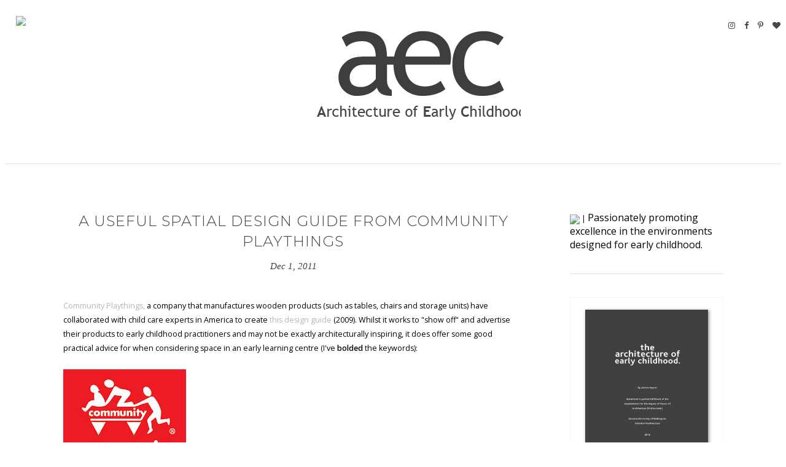

--- FILE ---
content_type: text/html; charset=UTF-8
request_url: http://www.architectureofearlychildhood.com/2011/12/useful-spatial-design-guide-from.html
body_size: 26680
content:
<!DOCTYPE html>
<html dir='ltr' xmlns='http://www.w3.org/1999/xhtml' xmlns:b='http://www.google.com/2005/gml/b' xmlns:data='http://www.google.com/2005/gml/data' xmlns:expr='http://www.google.com/2005/gml/expr' xmlns:fb='https://www.facebook.com/2008/fbml'>
<head>
<link href='https://www.blogger.com/static/v1/widgets/2944754296-widget_css_bundle.css' rel='stylesheet' type='text/css'/>
<style>
@import url('https://fonts.googleapis.com/css?family=Montserrat:300,300i,400,400i|Open+Sans:400,400i');
</style>
<meta content='7baff266fa7b42f2a797d28a5a50a4dc' name='p:domain_verify'/>
<style>
@import url('https://fonts.googleapis.com/css?family=Open+Sans:400,400i,600,600i');
</style>
<meta content='width=device-width, initial-scale=1, maximum-scale=1' name='viewport'/>
<meta content='width=device-width, initial-scale=1, maximum-scale=1' name='viewport'/>
<meta content='text/html; charset=UTF-8' http-equiv='Content-Type'/>
<meta content='blogger' name='generator'/>
<link href='http://www.architectureofearlychildhood.com/favicon.ico' rel='icon' type='image/x-icon'/>
<link href='http://www.architectureofearlychildhood.com/2011/12/useful-spatial-design-guide-from.html' rel='canonical'/>
<link rel="alternate" type="application/atom+xml" title="AEC - Architecture of Early Childhood - Atom" href="http://www.architectureofearlychildhood.com/feeds/posts/default" />
<link rel="alternate" type="application/rss+xml" title="AEC - Architecture of Early Childhood - RSS" href="http://www.architectureofearlychildhood.com/feeds/posts/default?alt=rss" />
<link rel="service.post" type="application/atom+xml" title="AEC - Architecture of Early Childhood - Atom" href="https://www.blogger.com/feeds/2635941520467509431/posts/default" />

<link rel="alternate" type="application/atom+xml" title="AEC - Architecture of Early Childhood - Atom" href="http://www.architectureofearlychildhood.com/feeds/8339906115100757533/comments/default" />
<!--Can't find substitution for tag [blog.ieCssRetrofitLinks]-->
<link href='https://blogger.googleusercontent.com/img/b/R29vZ2xl/AVvXsEiVjsu0Kb0TMYfLhs5VxWEvmEdvrUgST8r2EXkjWbWa7k5MiMYcwaBILAbFzR0z6s_ERjC5pR-uV8M4vD4iJk8LQxBrMdPvGnPsX-odNabLqlDpHECAvBRge_bPb_M-O4_8tX_FSz_7raMP/s200/community-playthings-logo.jpg' rel='image_src'/>
<meta content='http://www.architectureofearlychildhood.com/2011/12/useful-spatial-design-guide-from.html' property='og:url'/>
<meta content='A useful spatial design guide from community playthings' property='og:title'/>
<meta content='Passionately promoting excellence in the designed environments for young children.' property='og:description'/>
<meta content='https://blogger.googleusercontent.com/img/b/R29vZ2xl/AVvXsEiVjsu0Kb0TMYfLhs5VxWEvmEdvrUgST8r2EXkjWbWa7k5MiMYcwaBILAbFzR0z6s_ERjC5pR-uV8M4vD4iJk8LQxBrMdPvGnPsX-odNabLqlDpHECAvBRge_bPb_M-O4_8tX_FSz_7raMP/w1200-h630-p-k-no-nu/community-playthings-logo.jpg' property='og:image'/>
<title>AEC - Architecture of Early Childhood: A useful spatial design guide from community playthings</title>
<link href='https://dl.dropboxusercontent.com/u/55088068/fa.ico' rel='shortcut icon' type='image/x-icon'/>
<style id='page-skin-1' type='text/css'><!--
/*
-----------------------------------------------
Blogger Template Style
Theme: aec
Designer: Ana Degenaar
URL:      www.blogmilkshop.com
----------------------------------------------- */
#Navbar1 {
margin: 0;
padding: 0;
visibility: hide;
display: none ;
}
/* Variable definitions
====================
<Variable name="topbarbackground" description=" Top Bar Background Color" type="color" default="#ffffff">
<Variable name="bordercolor" description="Border Color"
type="color" default="#666">
<Variable name="linkbarTextColor" description=" Search Text Color" type="color" default="#ffffff">
<Variable name="linkbarTextFont" description="Search Text Font" type="font" default="normal normal 77% Verdana, sans-serif">
<Variable name="blogtitlecolor" description="Blog Title Color"
type="color" default="#666">
<Variable name="socialmediacolor" description="Top Social Buttons Color"
type="color" default="#58a">
<Variable name="datetitlecolor" description="Date Title Color"
type="color" default="#c60">
<Variable name="datetitlefont" description="Date Title Font"type="font"
default="normal normal 200% Georgia, Serif">
<Variable name="textcolor" description="Text Color"
type="color" default="#333">
<Variable name="bodyfont" description="Text Font"
type="font" default="normal normal 90% 'Lucida Sans Unicode', 'Lucida Grande', Tahoma, sans-serif;">
<Variable name="posttitlecolor" description="Post Title Color"
type="color" default="#666">
<Variable name="quotecolor" description="Quote Color"
type="color" default="#333">
<Variable name="quotefont" description="Quote Font"
type="font" default="normal normal 90% 'Lucida Sans Unicode', 'Lucida Grande', Tahoma, sans-serif;">
<Variable name="readmorecolor" description="Read More Link Color" type="color" default="#ffffff">
<Variable name="readmorefont" description="Read More Font" type="font" default="normal normal 77% Verdana, sans-serif">
<Variable name="linkcolor" description="Link Color"
type="color" default="#58a">
<Variable name="visitedlinkcolor" description="Visited Link Color"
type="color" default="#58a">
<Variable name="hoverlinkcolor" description="Hover Link Color"
type="color" default="#58a">
<Variable name="postfootercolor" description="Post Footer Text Color"
type="color" default="#666">
<Variable name="postfooterfont" description="Post Footer Font" type="font"
default="normal normal 78% 'Trebuchet MS', Trebuchet, Arial, Verdana, Sans-serif">
<Variable name="PageList1TextColor" description="Bottom Links Text Color" type="color" default="#ffffff">
<Variable name="PageList1HoverTextColor" description="Bottom Links Hover Text Color" type="color" default="#9D1961">
<Variable name="PageList1TextFont" description="Bottom Links Text Font" type="font"  default="normal normal 77% Verdana, sans-serif">
<Variable name="postnavigationfont" description="Post Navigation Font" type="font"
default="normal normal 78% 'Trebuchet MS', Trebuchet, Arial, Verdana, Sans-serif">
<Variable name="postnavigationcolor" description="Post Navigation Color" type="color" default="#ffffff">
<Variable name="postnavigationborder" description="Post Navigation Border Color" type="color" default="#9D1961">
<Variable name="startSide" description="Start side in blog language" type="automatic" default="left">
<Variable name="endSide" description="End side in blog language" type="automatic" default="right">
*/
/* -----  BODY  -----(c) theme by blogmilk*/
.body {
background:  #fff;
color:#040404;
margin:0;
font-family: 'Roboto', sans-serif;
}
a:link {
color: #b5b5b5;
text-decoration:none;
}
a:visited {
color: #b5b5b5;
}
.rsidebar a:link {
color: #b5b5b5;
text-decoration:none;
}
.rsidebar a:hover {
color: #cccccc!important;
text-decoration:none;
}
.rsidebar a:visited {
color: #b5b5b5;
text-decoration:none;
}
a:hover {
color: #dfdfdf;
transition: all 0.7s;
}
a img {
border-width:0;
}
/* -----   HEADER   -----(c) theme by blogmilk*/
#header-wrapper {
width: 100%;
color: #040404;
font-family: 'ChronicleDisplay-Light'!important;
font-size: 60px;
font-style: normal;
font-weight: normal;
text-transform: none;
margin-bottom: 0px;
}
#head-inner {
margin-left: auto;
margin-right: auto;
margin-bottom: 0px;
float:center;
background-position: center;
color: #040404;
font-family: 'ChronicleDisplay-Light'!important;
font-size: 60px;
font-style: normal;
font-weight: normal;
}
#header h1 {
width: 125%;
text-decoration:none;
margin-top: 40px;
letter-spacing: 3px;
margin-bottom: -25px;
padding-bottom: 0px;
padding-top: 30px;
color: #040404;
font-family: 'ChronicleDisplay-Light'!important;
font-size: 60px;
font-style: normal;
font-weight: normal;
text-transform: none;
}
#header h1 a:hover {
color: #dfdfdf;
transition: all 0.7s;
}
#header a:visited {
color: #040404;
transition: all 0.7s ease;
}
#header {
margin: 0px;
text-align: center;
color: #040404;
font-family: 'ChronicleDisplay-Light'!important;
font-size: 60px;
font-style: normal;
font-weight: normal;
}
#header-inner img {margin: 0 auto !important;} #header-inner {text-align:center !important;}
/* -----   PAGELIST   -----(c) theme by blogmilk*/
.PageList {text-align:center !important;}
.PageList li {display:inline !important; float:none !important;}
#PageList1 {
margin: 0px 0px 0px 0px;
padding:  20px 0px 0px 0px;
width: 99%
text-align: left;
float: left;
padding-left: 20px;
height: 5px;
}
#PageList1 .widget {
margin: 0px 0px 0px 0px;
padding: 0px 0px 3px 0px;
text-align: left;
float: left;
}
#PageList1 ul {
margin: 0px 0px 0px 0px;
padding: 0px 0px 0px 0px;
list-style-type:none;
margin-top: 28px;
}
#PageList1 li {
display: inline;
margin: 0px 0px 0px 0px;
padding: 0px 0px 0px 0px;
font: italic normal 14px 'Times New Roman', Times, FreeSerif, serif;
color: #040404;
}
#PageList1 h2 {
margin: 0px 0px 0px 0px;
padding: 0px 0px 0px 0px;
display: none;
visibility: hidden;
font: italic normal 14px 'Times New Roman', Times, FreeSerif, serif;
color: #040404;
}
#PageList1 a {
clear: both;
margin:  0px 0px 0px 0px;
padding: 0px 7px 0px 0px;
width:100%;
text-decoration:none;
font-family: Trebuchet MS,Lucida Grande,Lucida Sans Unicode,Lucida Sans,Tahoma,sans-serif;
color: #343434;
font-style: normal;
font-weight: bold;
font-size: 17px;
text-transform: lowercase;
letter-spacing: 0px;
margin-bottom: -30px;
}
#PageList1 a:hover {
color: #b5b5b5;
background: $PageList1HoverBgColor;
text-decoration: none;
transition: all 0.7s;
}
/* -----   WRAPPERS   -----(c) theme by blogmilk*/
#outer-wrapper {
width: 1075px;
margin:0 auto;
text-align: justify;
font-family: 'Open Sans', sans-serif;
font-weight: 400;
font-size: 12.5px;
line-height:20px;
color: #040404;
}
#content-wrapper {
}
#main-wrapper {
width: 750px;
padding-left: 0px;
padding-top: 70px;
float: left;
word-wrap: break-word; /* fix for long text breaking sidebar float in IE */
overflow: hidden;     /* fix for long non-text content breaking IE sidebar float */
}
#sidebar-wrapper {
width: 250px;
margin-top: 70px;
padding-left: 0px;
float: right;
word-wrap: break-word; /* fix for long text breaking sidebar float in IE */
overflow: hidden;      /* fix for long non-text content breaking IE sidebar float */
}
.crosscol-wrapper2 {width: 750px;}
.crosscol-wrapper2 h2 {display: none;}
/* -----   POSTS   -----(c) theme by blogmilk*/
h2.date-header {
color: #444444;
font-family: TimesNewRoman,Times New Roman,Times,Baskerville,Georgia,serif;
font-style: italic;
font-weight: normal;
font-size: 15px;
letter-spacing: 0px;
text-transform: none;
text-align: center;
border: none;
padding-bottom: 7px;
}
.post {
margin:.5em 0 0em;
padding: 0px 0px 0px 0px;
margin-bottom: 90px;
width: 750px;
line-height:1.8em;
text-align: justify;
border-bottom: 1px solid #dfdfdf;
}
.post h3 {
margin:.25em 0 0;
letter-spacing: 1px;
line-height:1.4em;
font-family: 'Montserrat', sans-serif;
font-weight: 300;
font-size: 24px;
font-style: normal;
font-weight: normal;
text-transform: uppercase;
color: #040404;
text-transform: none;
margin-bottom: 0px;
text-align: center;
text-transform: uppercase;
}
.post h3 a, .post h3 a:visited, .post h3 strong {
text-decoration:none;
color: #444444;
font-family: 'Montserrat', sans-serif;
font-weight: 300;
font-size: 24px;
font-style: normal;
text-transform: uppercase;
text-align: center;
letter-spacing: 1px;
}
.post h3 strong, .post h3 a:hover {
color: #dfdfdf;
transition: all 0.7s;
}
.post-body {
margin:0 0 .75em;
line-height:1.9em;
color:#040404;
text-align: center;
}
.post-footer {
font: normal bold 12px Arial, Tahoma, Helvetica, FreeSans, sans-serif;
text-transform: none;
line-height:1.6em;
margin-bottom: 0px;
margin-top: 40px;
letter-spacing: 1px;
display: block;
padding-top: 6px;
text-align: center;
color: #040404;
}
.post-labels {
text-decoration:none;
color: #383838;
font-family: 'Montserrat', sans-serif;
font-weight: 300;
font-size: 12px;
font-style: normal;
text-transform: uppercase;
text-align: center;
letter-spacing: 1px;
display: block;
margin-bottom: 30px;
background-image: url(https://www.dropbox.com/s/m20jhdoq7r09yoz/pinthisfinal.png?dl=1);
background-repeat: no-repeat;
height: 50px;
display: none;
}
.post-labels a {
padding-left: 7px;
padding-right: 4px;
}
.post-footer a {
color: #040404;
}
.post img {
margin-bottom:6px;
opacity:1.0;
-webkit-transition: all 0.3s;
-moz-transition: all 0.3s;
-ms-transition: all 0.3s;
-o-transition: all 0.3s;
transition: all 0.3s;
}
.post img:hover {
opacity:0.7;
transition: all 0.7s;
}
/* -----   SHARE BUTTONS  -----(c) theme by blogmilk*/
.addthis_toolbox addthis_default_style {
float: right;
font: normal bold 12px Arial, Tahoma, Helvetica, FreeSans, sans-serif;
margin-top: 30px!important;
letter-spacing: 0px;
opacity:9.0;
-webkit-transition: all 0.3s;
-moz-transition: all 0.3s;
-ms-transition: all 0.3s;
-o-transition: all 0.3s;
transition: all 0.3s;
}
.addthis_toolbox a {
float: center;
margin: 0px 0px 0px 0px;
opacity:9.0;
-webkit-transition: all 0.3s;
-moz-transition: all 0.3s;
-ms-transition: all 0.3s;
-o-transition: all 0.3s;
transition: all 0.3s;
}
.addthis_toolbox a:hover {
opacity:0.5;
transition: all 0.7s;
}
.tr-caption-container img {
border: none;
padding: 0;
}
/* -----   QUOTE   -----(c) theme by blogmilk*/
.post blockquote {
line-height: 3em;
color: #484848;
font: normal normal 16px 'Times New Roman', Times, FreeSerif, serif;
padding-left: 40px;
padding-right: 40px;
margin-bottom: 25px;
}
.post blockquote p {
line-height: 2em;
}
/* -----   COMMENTS   -----(c) theme by blogmilk*/
#comments h4 {
color: #383838;
font-family: 'Montserrat', sans-serif;
font-weight: 300;
font-size: 12px;
font-style: normal;
text-transform: uppercase;
text-align: left;
letter-spacing: 1px;
margin-left: 3px;
}
#comments-block {
margin:1em 0 1.5em;
line-height:1.7em;
font-transform: lowercase;
}
#comments-block .comment-author {
margin:.5em 0;
font-transform: lowercase;
color: #383838!important;
}
#comments-block .comment-body {
margin:.25em 0 0;
font-transform: lowercase;
}
#comments-block .comment-footer {
margin:-.25em 0 2em;
line-height: 1.4em;
text-transform:uppercase;
letter-spacing:.1em;
font-size: 10px;
}
#comments-block .comment-body p {
margin:0 0 .75em;
}
.deleted-comment {
font-style:italic;
color:gray;
}
/* -----   PAGER   -----(c) theme by blogmilk*/
#blog-pager-newer-link {
float: left;
font-family: 'Montserrat', sans-serif;
font-weight: 300;
font-size: 12px;
font-style: normal;
text-transform: uppercase;
letter-spacing: 1px;
display: block;
padding-bottom: 8px;
margin-top: 30px;
color: #343434;
}
#blog-pager-newer-link  a{
float: left;
font-family: 'Montserrat', sans-serif;
font-weight: 300;
font-size: 12px;
font-style: normal;
text-transform: uppercase;
letter-spacing: 1px;
display: block;
border-bottom: 1px solid #343434;
padding-bottom: 8px;
margin-top: 30px;
color: #343434;
}
#home-link  a{
font-family: 'Montserrat', sans-serif;
font-weight: 300;
font-size: 12px;
font-style: normal;
text-transform: uppercase;
letter-spacing: 3px;
display: block;
color: #343434!important;
border:none!important;
color: #343434;
margin-top: -50px!important;
}
#home-link {
font-family: 'Montserrat', sans-serif;
font-weight: 300;
font-size: 12px;
font-style: normal;
text-transform: uppercase;
letter-spacing: 3px;
display: block;
color: #343434!important;
border:none!important;
color: #343434;
margin-top: -50px!important;
}
#blog-pager-older-link {
float: right;
font-family: 'Montserrat', sans-serif;
font-weight: 300;
font-size: 12px;
font-style: normal;
text-transform: uppercase;
letter-spacing: 1px;
display: block;
padding-bottom: 8px;
margin-top: 30px;
color: #343434;
}
#blog-pager-older-link a {
float: right;
font-family: 'Montserrat', sans-serif;
font-weight: 300;
font-size: 12px;
font-style: normal;
text-transform: uppercase;
letter-spacing: 1px;
display: block;
border-bottom: 1px solid #343434;
padding-bottom: 8px;
margin-top: 30px;
color: #343434;
}
#blog-pager {
text-align: center;
font-family: 'Montserrat', sans-serif;
font-weight: 300;
font-size: 12px;
font-style: normal;
text-transform: uppercase;
letter-spacing: 1px;
letter-spacing: 3px;
width: 100%;
margin-bottom: 30px;
color: #343434;
}
#blog-pager a {
display: block;
font-family: 'Montserrat', sans-serif;
font-weight: 300;
font-size: 12px;
font-style: normal;
text-transform: uppercase;
letter-spacing: 1px;
display: block;
padding-bottom: 8px;
color: #343434;
}
#blog-pager a:hover {
color: #cccccc;
}
.feed-links {
clear: both;
line-height: 2.5em;
}
/* -----   SIDEBAR CONTENT   -----(c) theme by blogmilk*/
.sidebar {
line-height:1.7em;
}
.rsidebar ul li {
list-style: none;
margin-left: -40px;
line-height:1.6em;
}
.rsidebar .widget {
margin: 0px 0px 2em 0px;
padding: 7px 0px 7px 0px;
padding-bottom: 35px;
line-height:1.7em;
border-bottom: 1px solid #dfdfdf;
}
.main .widget {
margin:0 0 1.5em;
padding:0 0 1.5em;
}
.main .Blog {
border-bottom-width: 0;
}
/* -----   LINKBAR   -----(c) theme by blogmilk*/
#linkbar-wrapper {
margin: 0px 0px 0px 0px;
padding:  35px 0px 0px 0px;
position: relative;
text-align: left;
margin-right: 20px !important;
}
#linkbar .widget {
margin: 0px 0px 0px 0px;
padding: 4px 0px 3px 0px;
text-align: left;
}
#linkbar ul {
margin: 0px 0px 0px 0px;
padding: 0px 0px 0px 0px;
list-style-type:none;
}
#linkbar li {
display: inline;
margin: 0px 0px 0px 0px;
padding: 0px 0px 0px 0px;
font: normal bold 10px Arial, Tahoma, Helvetica, FreeSans, sans-serif;
color: #040404;
}
#linkbar h2 {
margin: 0px 0px 0px 0px;
padding: 0px 0px 0px 0px;
display: none;
visibility: hidden;
font: normal bold 10px Arial, Tahoma, Helvetica, FreeSans, sans-serif;
color: #040404;
}
#linkbar a {
clear: both;
margin: 0px 0px 0px 0px;
padding: 6px 0px 0px 15px;
width:100%;
text-decoration:none;
font: normal bold 10px Arial, Tahoma, Helvetica, FreeSans, sans-serif;
color: #040404;
text-transform: uppercase;
letter-spacing: 3px;
}
#linkbar a:hover {
color: $linkbarHoverTextColor;
background: $linkbarHoverBgColor;
text-decoration: none;
transition: all 0.7s;
}
/* -----   PROFILE   -----(c) theme by blogmilk*/
.profile-img {
display: block;
float: left;
width: 250px;
height: auto !important;
padding-bottom: 7px;
margin-left: 0px;
}
.profile-data {
margin:0;
text-transform:uppercase;
letter-spacing:.1em;
font: normal normal 78% 'Trebuchet MS', Trebuchet, Arial, Verdana, Sans-serif;
line-height: 1.6em;
text-align: justify;
display: none;
}
.profile-datablock {
margin:.5em 0 .5em;
text-align: left;
display: none;
}
.profile-textblock {
margin: 0.5em 0;
line-height: 1.6em;
}
.profile-link {
text-transform: uppercase;
letter-spacing: 4px;
text-align: center;
display: block;
color: #ffffff;
font: $profilefont;
margin-top: 10px;
padding-bottom: 14px;
background: $profilebg;
color: $profilelink !important;
width: 250px;
}
.profile-name-link {
background-image:none !important;
padding-left:0px;
display: none;
}
#Profile1 h2 {
display: none;
}
/* -----   DO NOT REMOVE   -----(REMOVING THIS WILL CAUSE YOUR SITE TO CRASH) theme by blogmilk*/
#credits {
padding: 10px 0px 40px 0px;
width: 100%;
text-align: right;
display: block;
height: 10px;
float: left;
color: #bbbbbb;
font-family: 'Montserrat', sans-serif;
font-weight: 300;
font-size: 10px;
letter-spacing: 1px;
font-style: normal;
text-transform: uppercase;
border-top: 1px solid #dfdfdf;
}
#credits a {
color: #bbbbbb;
font-family: 'Montserrat', sans-serif;
font-weight: 300;
font-size: 10px;
letter-spacing: 1px;
font-style: normal;
text-transform: uppercase;
padding-right: 10px;
margin-top: 0px;
}
#Attribution1 {
display: none;
}
#BlogList1 li {
margin-left: -20px;
}
#BlogList1 a {
font-weight: normal;
letter-spacing: 1px;
}
/* -----   FOOTER   -----(c) theme by blogmilk*/
#footer {
display:inline-block;
}
#footer-wrapper {
margin: auto;
padding: 50px 0px 0px 0px;
width: 100%;
border-top: 1px solid #dfdfdf;
display:inline-block!important;
align: center!important;
}
#footer-wrapper h2 {
letter-spacing: 2px;
}
.footer {text-align:center !important; margin: auto!important;}
.footer {display:inline !important; float:none !important; margin: auto!important;}
#searchThis {
float: left;
text-decoration:none;
font: normal bold 10px Arial, Tahoma, Helvetica, FreeSans, sans-serif;
color: #040404;
text-transform: uppercase;
letter-spacing: 4px;
margin-top: -2px;
padding-right: 3px;
}
#searchButton {
text-decoration:none;
font: normal bold 10px Arial, Tahoma, Helvetica, FreeSans, sans-serif;
color: #040404;
text-transform: uppercase;
letter-spacing: 2px;
border: none;
float: right;
background: none;
}
/* -----  UPPER SECTION   -----(c) theme by blogmilk*/
#upper {
margin:auto;
padding: 0px 0px 0px 0px;
width: 100%;
overflow: hidden!important;
color: $footertextcolor;
font: $footerfont;
border-bottom: 1px solid #dfdfdf;
background-color: #ffffff; opacity: 0.9; filter: alpha(opacity=1);
}
#upper-wrapper {
margin:auto;
padding: 0px 0px 0px 0px;
width: 102%;
overflow: hidden!important;
color: $footertextcolor;
font: $footerfont;
background: #ffffff;
}
#upperbar-wrapper {
float: left;
margin: 0px 5px auto;
padding-bottom: 0px;
width: 32%;
text-align: justify;
line-height: 1.6em;
word-wrap: break-word;
overflow: hidden;
color: $footertextcolor;
font: $footerfont;
background: #ffffff!important;
}
.upperbar {margin: 0; padding: 0;}
.upperbar .widget {margin: 0; padding: 0px 0px 0px 0px;}
.upperbar h2 {
display: none;
}
.upperbar ul {
margin: 0px 0px 0px 0px;
padding: 0px 0px 0px 0px;
list-style-type: none;
color: $footertextcolor;
font: $footerfont;
}
.upperbar li {
margin: 0px 0px 2px 0px;
padding: 0px 0px 1px 0px;
color: $footertextcolor;
font: $footerfont;
}
#upperbar1 {
width:100%;
float:right;
}
#upperbar3 {
padding-top: 20px;
float:right;
}
#upperbar3 a i {
font-size:13px;
margin-left:11px;
margin-right: 0px;
color: #333333;
-webkit-transition: all 0.2s linear;
-moz-transition: all 0.2s linear;
-ms-transition: all 0.2s linear;
-o-transition: all 0.2s linear;
transition: all 0.2s linear;
}
/* -----   DROP DOWN MENU   -----(c) theme by blogmilk*/
#cssmenu ul,
#cssmenu li,
#cssmenu span,
#cssmenu a {
margin: 0 auto;
padding: 0;
position: relative;
text-align: left;
display: block;
padding-right: 2px;
margin-top: 3px;
font-size: 18px;
}
#cssmenu {
padding-bottom:8px;
padding-left: 8px;
text-align: center !important;
float: left;
width: 100%;
height: 250px;
}
#cssmenu:after,
#cssmenu ul:after {
content: '';
display: block;
clear: both;
}
#cssmenu a {
display: inline-block;
font-family: Baskerville,Baskerville Old Face,Hoefler Text,Garamond,Times New Roman,serif;
font-style: italic;
color: #040404;
text-transform: none;
font-weight: normal;
width: 100%;
font-style: normal;
line-height: 1.8em;
padding: 0px 0px 0px 5px;
text-decoration: none;
text-align: center;
}
#cssmenu ul {
list-style: none;
}
#cssmenu > ul {
float: center;
border: none;
}
#cssmenu > ul > li {
float: left;
border: none;
}
#cssmenu > li > a {
text-align: left;
border: none;
}
#cssmenu > ul > li:hover:after {
content: '';
display: block;
width: 0;
height: 0;
left: 0%;
bottom: 0;
margin-left: -20px;
padding-top: 0px;
color: #cccccc;
background: #222222;
border: none;
}
#cssmenu > ul > li:first-child > a {
border-radius: 5px 0 0 0;
text-align: left;
border: none;
margin-bottom: -10px;
}
#cssmenu > ul > li.active:after {
content: '';
display: block;
width: 0;
height: 0;
position: absolute;
left: 50%;
bottom: 0;
border-left: 10px solid transparent;
border-right: 10px solid transparent;
margin-left: -10px;
text-align: left;
color: #cccccc;
border: none;
}
#cssmenu > ul > li.active > a {
background: #222222;
border: none;
}
#cssmenu > ul > li:hover > a {
transparency: 50%;
color: $linkbarHoverTextColor;
border: none;
width: 200px;
}
#cssmenu .has-sub {
z-index: 1;
}
#cssmenu .has-sub:hover > ul {
display: block;
text-decoration: none;
}
#cssmenu .has-sub ul {
display: none;
position: absolute;
width: 200px;
top: 100%;
left: 0;
background: #ffffff;
padding-top: 10px;
padding-bottom: 10px;
}
#cssmenu .has-sub ul li {
display:block;
*margin-bottom: -1px;
}
#cssmenu .has-sub ul li a {
filter: none;
display: block;
line-height: 100%;
padding-bottom: 10px;
text-align: center;
margin-left: 0px;
font-style: italic;
}
#cssmenu .has-sub ul li:hover a {
color: #cccccc;
font-family: Baskerville,Baskerville Old Face,Hoefler Text,Garamond,Times New Roman,serif;
font-style: italic;
}
#cssmenu .has-sub .has-sub:hover > ul {
display: block;
background: none!important
}
#cssmenu .has-sub .has-sub ul {
display: none;
position: absolute;
left: 100%;
top: 0;
color: #cccccc;
border: none !important;
}
#cssmenu .has-sub .has-sub ul li a {
background: #222222;
border: none !important;
}
#cssmenu .has-sub .has-sub ul li a:hover {
color: $linkbarHoverTextColor;
border: none !important;
}
/* -----   READ MORE   -----(c) theme by blogmilk*/
.readmore a {
padding-top: 35px;
color: #444444;
font-family: 'Montserrat', sans-serif;
font-weight: 400;
font-size: 14px;
letter-spacing: 2px;
font-style: normal;
text-transform: uppercase;
background: $readmorebg;
text-transform: None;
text-align: center;
float: center;
}
.readmore a:hover {
color: #dfdfdf;
transition: all 0.7s;
}
.quickedit{display:none;}
/* -----   SHARE   -----(c) theme by blogmilk*/
.container { width: 170px; margin: auto; margin-top: 20px; }
.column-left{ float: left; width: 33%; }
.column-right{ float: right; width: 33%; }
.column-center{ display: inline-block; width: 33%; }
/* -----   LOADER   -----(c) theme by blogmilk*/
a.load-posting {
display: block;
width: 170px;
padding-left: 8px;
padding-right: 8px;
padding-top: 9px;
padding-bottom: 9px;
text-align: center;
line-height: 35px;
margin: 50px auto 50px;
text-decoration: none;
background-color: #333333;
position: relative;
color: #f2f2f2;
font-family: 'Montserrat', sans-serif;
font-weight: 300;
letter-spacing: 2px;
font-style: normal;
text-transform: uppercase;
font-size: 12px;
transition: none;
letter-spacing: 2px;
}
a.load-posting:hover {
background-color: #cccccc;
transition: all 0.7s ease;
}
a.load-posting:active {
bottom: -2px;
}
/* -----   HEADINGS   -----(c) theme by blogmilk*/
h2 {
color: #343434;
font-family: 'Montserrat', sans-serif;
font-weight: 400;
letter-spacing: 1px;
padding-bottom: 10px;
font-style: normal;
text-transform: uppercase;
font-size: 12px;
text-align: center;
display: block;
}
h5 {
color: #343434!important;
font-family: 'Montserrat', sans-serif;
font-weight: 400;
letter-spacing: 1px;
border-bottom: 1px solid #dfdfdf;
display: block;
padding-bottom: 5px;
width: 81px;
height: 20px;
font-style: normal;
text-transform: uppercase;
font-size: 11px;
}
/* -----   SIDEBAR ELEMENTS   -----(c) theme by blogmilk*/
#Label1 h2 {
display: none;
}
#HTML1 h2 {
display: none;
}
#HTML2 h2 {
display: none;
}
#HTML3 h2 {
display: none;
}
#HTML4 {
margin-top: 50px;
}
#Label1 a {
}
#Label1 {
color: #343434;
font-family: 'Montserrat', sans-serif;
font-weight: 300;
border: 1px solid #dfdfdf;
display: block;
padding-top: 10px;
padding-bottom: 10px;
padding-left: 10px;
padding-right: 10px;
font-style: normal;
text-transform: uppercase;
font-size: 11px;
margin-top: 30px;
margin-bottom: 30px;
background-image: url(https://www.dropbox.com/s/qi8zqs6pq1vai4o/dropdown.jpg?dl=1);
background-repeat: no-repeat;
}
select {
-webkit-appearance: none;
-moz-appearance: none;
appearance: none;       /* remove default arrow */
}
#PopularPosts1 {
text-align: left!important;
margin-top: 0px;
margin-left: -10px;
width: 255px;
}
#PopularPosts1 h2 {
margin-bottom: -15px;
}
#Text1 {
text-align: center;
border-top: 1px solid #dfdfdf;
padding-top: 20px;
}
#HTML4 a i {
font-size:13px;
margin-left:8px;
margin-right: 8px;
color: #333333;
-webkit-transition: all 0.2s linear;
-moz-transition: all 0.2s linear;
-ms-transition: all 0.2s linear;
-o-transition: all 0.2s linear;
transition: all 0.2s linear;
}
#HTML4 a:hover {
opacity:0.3;
transition: all 0.7s;
}
#HTML55 a {
opacity:9.0;
-webkit-transition: all 0.3s;
-moz-transition: all 0.3s;
-ms-transition: all 0.3s;
-o-transition: all 0.3s;
transition: all 0.3s;
}
#HTML55 a:hover {
opacity:0.3;
transition: all 0.7s;
}
#HTML106 h2 {
display: none;
}
#HTML26 {
width: 300px;
}
/* -----   SCROLLING   -----(c) theme by blogmilk*/
#crosscol-wrapper3 {
}
#crosscol-wrapper3 h2 {
display: none;
}
#HTML105 {
text-align:center!important;
float: left!important;
width: 100%;
position: fixed;
z-index: 999;
background: #ffffff;
display: block;
height: 85px;
display: none;
margin-top: -10px;
padding-top: 5px;
padding-bottom: 10px;
border-bottom: 1px solid #dfdfdf;
}
#socialmedia {
padding-top: 35px;
padding-right: 30px;
float:right;
}
#socialmedia a i {
font-size:13px;
margin-left:11px;
margin-right: 0px;
color: #333333;
-webkit-transition: all 0.2s linear;
-moz-transition: all 0.2s linear;
-ms-transition: all 0.2s linear;
-o-transition: all 0.2s linear;
transition: all 0.2s linear;
}
#socialmedia a:hover {
opacity:0.3;
transition: all 0.7s;
}

--></style>
<style>

    /* ########  Responsive Cheat Sheet ########### */

    /*-----iPhone 2G, 3G, 4, 4S Portrait View ZONE1 ----------*/

    @media only screen and (max-width:320px) {

.body {
width:100%; 
}

#outer-wrapper {
width:100%; overflow:hidden;
}


#main-wrapper {
width:100%; overflow:hidden;
padding-left: 0px!important;
}

.post {
width:100%; overflow:hidden;
}

#sidebar-wrapper {
display: none;
}

h2.date-header {
}



.post img {
width: 100%; 
margin-bottom:6px;
opacity:1.0;
-webkit-transition: all 0.3s;
-moz-transition: all 0.3s;
-ms-transition: all 0.3s;
-o-transition: all 0.3s;
transition: all 0.3s;
}
.post img:hover {
opacity:0.7;
transition: all 0.7s;
}


/* -----  UPPER SECTION   -----(c) theme by blogmilk*/


#upper { 
       margin:auto; 
       padding: 30px 0px 30px 0px; 
       margin-top: -10px;
       margin-left: 0px!important!
       width: 100%; 
       height: 190px;
       color: $footertextcolor;
       font: $footerfont;
       border-bottom: 1px solid $bordercolor;
       position: fixed;
       z-index: 100;
       background-color: $topbarbackground; opacity: 0.9; filter: alpha(opacity=90);

}  
#upper-wrapper { 
       margin:auto; 
       padding: 0px 0px 0px 0px; 
       width: 90%;
       color: $footertextcolor;
       font: $footerfont;

}
#upperbar-wrapper { 
       float: center; 
       margin: 0px 5px auto; 
       padding-bottom: 10px; 
       width: 90%; 
       text-align: center; 
       line-height: 1.6em; 
       word-wrap: break-word;  
       overflow: hidden; 
       color: $footertextcolor;
       font: $footerfont;
       clear: both;
}
       .upperbar {margin: 0; padding: 0;} 
       .upperbar .widget {margin: 0; padding: 0px 0px 0px 0px;}


.upperbar h2 { 
      display: none;
}


.upperbar ul { 
      margin: 0px 0px 0px 0px; 
      padding: 0px 0px 0px 0px; 
      list-style-type: none; 
      color: $footertextcolor;
      font: $footerfont;
}


.upperbar li { 
      margin: 0px 0px 2px 0px; 
      padding: 0px 0px 1px 0px; 
      color: $footertextcolor;
      font: $footerfont;
}

#upperbar1 {
      padding-top: 0px;
   	  float: center;
      margin: auto;
      display: none;
}

#upperbar2 {
      padding-top: 30px;
   	  float: center;
      margin: auto;
      width: 100%!important;
}

#upperbar3 {
   	  float: center;
      margin: auto;
      display: block;
      height: 10px;
      padding-bottom: 20px;
      width: 100%;
}

#upperbar3 a i {
		font-size:11px;
		margin-left:12px;
        margin-right: 0px;
		color: $socialmediacolor;
		-webkit-transition: all 0.2s linear;
        -moz-transition: all 0.2s linear;
        -ms-transition: all 0.2s linear;
         -o-transition: all 0.2s linear;
            transition: all 0.2s linear;
	}

#HTML55 {
float: center;
text-align: center;
padding-top: 0px!important;
        }

#main-wrapper {
float: center;
text-align: center;
padding-top: 0px!important;
margin-top: 250px;
        }


/* -----   HEADER   -----(c) theme by blogmilk*/


#header-wrapper {
width: 100%!important;
color: $blogtitlecolor;
font: $blogtitlefont;
text-transform: upper;
margin-bottom: 0px;
padding-top: 35px;
text-align: center;
display: block;
}

#head-inner {
margin-left: auto;
margin-right: auto;
float:center;
background-position: center;
color: $blogtitlecolor;
font: $blogtitlefont;
text-align: center;
width: 100%!important;
margin: auto;
}

#header h1 {
text-decoration:none;
margin-top: 0px;
margin-bottom: 0px!important;
letter-spacing: 5px;
padding-bottom: 0px!important;
padding-top: 10px;
color: $blogtitlecolor;
font: $blogtitlefont;
text-transform: uppercase;
text-align: center;
margin: auto;
}

#header a:hover {
color: $hoverlinkcolor;
transition: all 0.3s;
}

#header h1 a:visited {
color: $blogtitlecolor;
}

#header {
margin: 0px;
text-align: center;
color: $blogtitlecolor;
font: $blogtitlefont;
}

#header-inner img {margin: 0 auto !important;} #header-inner {text-align:center !important;}



/* -----   SHARE BUTTONS  -----(c) theme by blogmilk*/


.addthis_toolbox {
float: center;
font: $postfooterfont;
letter-spacing: 0px;
margin-top: -20px;
width: 100%!important;
opacity:9.0;
-webkit-transition: all 0.3s;
-moz-transition: all 0.3s;
-ms-transition: all 0.3s;
-o-transition: all 0.3s;
transition: all 0.3s;
}


.addthis_toolbox a {
margin: 0px 4px 0px 12px;
opacity:9.0;
-webkit-transition: all 0.3s;
-moz-transition: all 0.3s;
-ms-transition: all 0.3s;
-o-transition: all 0.3s;
transition: all 0.3s;
}

.addthis_toolbox a:hover {
opacity:0.5;
}

.tr-caption-container img {
border: none;
padding: 0;
}

/* -----   PAGER   -----(c) theme by blogmilk*/

#blog-pager-newer-link {
float: left;
color: #333333;

}

#blog-pager-newer-link  a{
float: left;
color: #333333;
margin-right: 5px;
}

#blog-pager-older-link {
float: right;
color: #333333;
}

#blog-pager-older-link a {
float: right;
}

#blog-pager {
text-align: center;
letter-spacing: 3px;
width: 100%;
margin-bottom: 10px;
margin-top: -10px!important;
overflow: hidden;
}

#blog-pager a {
padding-top: 10px;
padding-bottom: 12px;
padding-left: 12px;
padding-right: 8px;
color: $postnavigationcolor;
font: $postnavigationfont;
border: 1px solid $postnavigationborder;
text-transform: uppercase;
letter-spacing: 2px;
text-align: center;
float: center;
height: 12px;
display: block;
}

.feed-links {
clear: both;
line-height: 2.5em;
}

#footer-wrapper {
       margin: auto; 
       display: block;
       padding: 20px 0px 10px 0px; 
       width: 100%; 
       border-top: 1px solid $bordercolor;
       display:inline-block!important;
       align: center!important;
       overflow: hidden;
}


#footer-wrapper h2 {
display: none;
}

.footer {text-align:center !important; margin: auto!important;}
.footer {display:inline !important; float:none !important; margin: auto!important;}



/* -----   PAGELIST   -----(c) theme by blogmilk*/



#PageList1 {
margin: 0px 0px 0px 0px;
padding:  20px 0px 0px 0px;
width: 99%
text-align: left;
float: left;
padding-left: 20px;
height: 5px;
display: none;
}


/* -----   CREDITS   -----(c) theme by blogmilk*/


#credits {
       padding: 10px 0px 40px 0px;
       width: 100%;
       text-align: center;
       display: block;
       height: 10px;
       float: left;
       text-transform: none;
       letter-spacing: 0px;
       font: $PageList1TextFont;
       color: $PageList1TextColor;
       font-style: normal;
       border-top: 1px solid $bordercolor;
       text-transform: lowercase;
       overflow: hidden;

}

#credits a {
color: $PageList1TextColor;
font: $PageList1TextFont;
padding-right: 4px;
margin-top: 0px;
}

#Attribution1 {
display: none;
}


    }

    /*-----iPhone 2G, 3G, 4, 4S Landscape View ZONE2 ----------*/

    @media only screen and (max-width:480px) {

.body {
width:100%; 
}

#outer-wrapper {
width:100%; overflow:hidden;
}


#main-wrapper {
width:100%; overflow:hidden;
padding-left: 0px!important;
}

.post {
width:100%; overflow:hidden;
}

#sidebar-wrapper {
display: none;
}


h2.date-header {
}




/* -----  UPPER SECTION   -----(c) theme by blogmilk*/


#upper { 
       margin:auto; 
       padding: 30px 0px 30px 0px; 
       margin-top: -10px;
       width: 100%; 
       height: 190px;
       color: $footertextcolor;
       font: $footerfont;
       border-bottom: 1px solid $bordercolor;
       position: fixed;
       z-index: 100;
       background-color: $topbarbackground; opacity: 0.9; filter: alpha(opacity=90);

}  
#upper-wrapper { 
       margin:auto; 
       padding: 0px 0px 0px 0px; 
       width: 100%;
       color: $footertextcolor;
       font: $footerfont;

}
#upperbar-wrapper { 
       float: center; 
       margin: 0px 5px auto; 
       padding-bottom: 10px; 
       width: 90%; 
       text-align: center; 
       line-height: 1.6em; 
       word-wrap: break-word;  
       overflow: hidden; 
       color: $footertextcolor;
       font: $footerfont;
       clear: both;
}
       .upperbar {margin: 0; padding: 0;} 
       .upperbar .widget {margin: 0; padding: 0px 0px 0px 0px;}


.upperbar h2 { 
      display: none;
}


.upperbar ul { 
      margin: 0px 0px 0px 0px; 
      padding: 0px 0px 0px 0px; 
      list-style-type: none; 
      color: $footertextcolor;
      font: $footerfont;
}


.upperbar li { 
      margin: 0px 0px 2px 0px; 
      padding: 0px 0px 1px 0px; 
      color: $footertextcolor;
      font: $footerfont;
}

#upperbar1 {
      padding-top: 30px;
   	  float: center;
      margin: auto;
}

#upperbar2 {
      padding-top: 0px;
   	  float: center;
      margin: auto;
}

#upperbar3 {
   	  float: center;
      margin: auto;
      display: block;
      height: 10px;
      padding-bottom: 20px;
      width: 100%;
}

#upperbar3 a i {
		font-size:11px;
		margin-left:12px;
        margin-right: 0px;
		color: $socialmediacolor;
		-webkit-transition: all 0.2s linear;
        -moz-transition: all 0.2s linear;
        -ms-transition: all 0.2s linear;
         -o-transition: all 0.2s linear;
            transition: all 0.2s linear;
	}

#HTML55 {
float: center;
text-align: center;
padding-top: 0px!important;
margin-top: 0px;
        }



/* -----   HEADER   -----(c) theme by blogmilk*/


#header-wrapper {
width: 100%;
color: $blogtitlecolor;
font: $blogtitlefont;
text-transform: upper;
margin-bottom: 0px;
text-align: center;
display: block;
}

#head-inner {
margin-left: auto;
margin-right: auto;
float:center;
background-position: center;
color: $blogtitlecolor;
font: $blogtitlefont;
text-align: center;
}

#header h1 {
text-decoration:none;
margin-top: 0px;
margin-bottom: 0px!important;
letter-spacing: 5px;
padding-bottom: 0px!important;
padding-top: 10px;
color: $blogtitlecolor;
font: $blogtitlefont;
text-transform: uppercase;
text-align: center;
margin-left: 10px;
}

#header a:hover {
color: $hoverlinkcolor;
}

#header h1 a:visited {
color: $blogtitlecolor;
}

#header {
margin: 0px;
text-align: center;
color: $blogtitlecolor;
font: $blogtitlefont;
}

#header-inner img {margin: 0 auto !important;} #header-inner {text-align:center !important;}



/* -----   SHARE BUTTONS  -----(c) theme by blogmilk*/


.addthis_toolbox {
float: center;
font: $postfooterfont;
letter-spacing: 0px;
margin-top: -20px;
width: 100%!important;
opacity:9.0;
-webkit-transition: all 0.3s;
-moz-transition: all 0.3s;
-ms-transition: all 0.3s;
-o-transition: all 0.3s;
transition: all 0.3s;
}


.addthis_toolbox a {
margin: 0px 4px 0px 12px;
opacity:9.0;
-webkit-transition: all 0.3s;
-moz-transition: all 0.3s;
-ms-transition: all 0.3s;
-o-transition: all 0.3s;
transition: all 0.3s;
}

.addthis_toolbox a:hover {
opacity:0.5;
}

.tr-caption-container img {
border: none;
padding: 0;
}

/* -----   PAGER   -----(c) theme by blogmilk*/

#blog-pager-newer-link {
float: left;
color: #333333;

}

#blog-pager-newer-link  a{
float: left;
color: #333333;
margin-right: 5px;
}

#blog-pager-older-link {
float: right;
color: #333333;
}

#blog-pager-older-link a {
float: right;
}

#blog-pager {
text-align: center;
letter-spacing: 3px;
width: 100%;
margin-bottom: 10px;
margin-top: -10px!important;
overflow: hidden;
}

#blog-pager a {
padding-top: 8px;
padding-bottom: 12px;
padding-left: 12px;
padding-right: 8px;
color: $postnavigationcolor;
font: $postnavigationfont;
border: 1px solid $postnavigationborder;
text-transform: uppercase;
letter-spacing: 2px;
text-align: center;
float: center;
height: 12px;
display: block;
}

.feed-links {
clear: both;
line-height: 2.5em;
}

#footer-wrapper {
       margin: auto; 
       display: block;
       padding: 30px 0px 5px 0px; 
       width: 100%; 
       border-top: 1px solid $bordercolor;
       display:inline-block!important;
       align: center!important;
       overflow: hidden;
}


#footer-wrapper h2 {
display: none;
}

.footer {text-align:center !important; margin: auto!important;}
.footer {display:inline !important; float:none !important; margin: auto!important;}



/* -----   PAGELIST   -----(c) theme by blogmilk*/



#PageList1 {
margin: 0px 0px 0px 0px;
padding:  20px 0px 0px 0px;
width: 99%
text-align: left;
float: left;
padding-left: 20px;
height: 5px;
display: none;
}


/* -----   CREDITS   -----(c) theme by blogmilk*/


#credits {
       padding: 10px 0px 40px 0px;
       width: 100%;
       text-align: center;
       display: block;
       height: 10px;
       float: left;
       text-transform: none;
       letter-spacing: 0px;
       font: $PageList1TextFont;
       color: $PageList1TextColor;
       font-style: normal;
       border-top: 1px solid $bordercolor;
       text-transform: lowercase;
       overflow: hidden;

}

#credits a {
color: $PageList1TextColor;
font: $PageList1TextFont;
padding-right: 4px;
margin-top: 0px;
}

#Attribution1 {
display: none;
}

    }

    /*-----iPhone 5,6 ZONE3 ----------*/

    @media only screen and (max-width:568px) {

.body {
width:100%; 
}

#outer-wrapper {
width:100%; overflow:hidden;
}


#main-wrapper {
width:100%; overflow:hidden;
padding-left: 0px!important;
}

.post {
width:100%; overflow:hidden;
}

#sidebar-wrapper {
display: none;
}


h2.date-header {
}



/* -----  UPPER SECTION   -----(c) theme by blogmilk*/


#upper { 
       margin:auto; 
       padding: 0px 0px 0px 0px; 
       margin-top: -10px;
       margin-left: -5px!important;
       width: 100%; 
       height: 190px;
       color: $footertextcolor;
       font: $footerfont;
       border-bottom: 1px solid $bordercolor;
       position: fixed;
       z-index: 100;
       background-color: $topbarbackground; opacity: 0.9; filter: alpha(opacity=90);

}  
#upper-wrapper { 
       margin:auto; 
       padding: 0px 0px 0px 0px; 
       width: 98%;
       color: $footertextcolor;
       font: $footerfont;

}
#upperbar-wrapper { 
       float: center; 
       margin: 0px 5px auto; 
       padding-bottom: 10px; 
       width: 90%; 
       text-align: center; 
       line-height: 1.6em; 
       word-wrap: break-word;  
       overflow: hidden; 
       color: $footertextcolor;
       font: $footerfont;
       clear: both;
}
       .upperbar {margin: 0; padding: 0;} 
       .upperbar .widget {margin: 0; padding: 0px 0px 0px 0px;}


.upperbar h2 { 
      display: none;
}


.upperbar ul { 
      margin: 0px 0px 0px 0px; 
      padding: 0px 0px 0px 0px; 
      list-style-type: none; 
      color: $footertextcolor;
      font: $footerfont;
}


.upperbar li { 
      margin: 0px 0px 2px 0px; 
      padding: 0px 0px 1px 0px; 
      color: $footertextcolor;
      font: $footerfont;
}

#upperbar1 {
      padding-top: 0px;
   	  float: center;
      margin: auto;
}

#upperbar2 {
      padding-top: 0px;
   	  float: center;
      margin: auto;
}

#upperbar3 {
   	  float: center;
      margin: auto;
      display: block;
      height: 10px;
      width: 100%;
}

#upperbar3 a i {
		font-size:11px;
		margin-left:12px;
        margin-right: 0px;
		color: $socialmediacolor;
		-webkit-transition: all 0.2s linear;
        -moz-transition: all 0.2s linear;
        -ms-transition: all 0.2s linear;
         -o-transition: all 0.2s linear;
            transition: all 0.2s linear;
	}

#HTML55 {
float: center;
text-align: center;
padding-top: 0px!important;
margin-top: -20px;

        }


/* -----   HEADER   -----(c) theme by blogmilk*/


#header-wrapper {
width: 100%;
color: $blogtitlecolor;
font: $blogtitlefont;
text-transform: upper;
margin-bottom: 0px;
text-align: center;
display: block;
}

#head-inner {
margin-left: auto;
margin-right: auto;
float:center;
background-position: center;
color: $blogtitlecolor;
font: $blogtitlefont;
text-align: center;
}

#header h1 {
text-decoration:none;
margin-top: 10px;
margin-bottom: 0px!important;
letter-spacing: 5px;
padding-bottom: 0px!important;
padding-top: 10px;
color: $blogtitlecolor;
font: $blogtitlefont;
text-transform: uppercase;
text-align: center;
margin-left: 10px;
}

#header a:hover {
color: $hoverlinkcolor;
}

#header h1 a:visited {
color: $blogtitlecolor;
}

#header {
margin: 0px;
text-align: center;
color: $blogtitlecolor;
font: $blogtitlefont;
}

#header-inner img {margin: 0 auto !important;} #header-inner {text-align:center !important;}



/* -----   SHARE BUTTONS  -----(c) theme by blogmilk*/


.addthis_toolbox {
float: center;
font: $postfooterfont;
letter-spacing: 0px;
margin-top: -30px;
width: 100%!important;
opacity:9.0;
-webkit-transition: all 0.3s;
-moz-transition: all 0.3s;
-ms-transition: all 0.3s;
-o-transition: all 0.3s;
transition: all 0.3s;
}


.addthis_toolbox a {
margin: 0px 4px 0px 12px;
opacity:9.0;
-webkit-transition: all 0.3s;
-moz-transition: all 0.3s;
-ms-transition: all 0.3s;
-o-transition: all 0.3s;
transition: all 0.3s;
}

.addthis_toolbox a:hover {
opacity:0.5;
}

.tr-caption-container img {
border: none;
padding: 0;
}

/* -----   PAGER   -----(c) theme by blogmilk*/

#blog-pager-newer-link {
float: left;
color: #333333;

}

#blog-pager-newer-link  a{
float: left;
color: #333333;
margin-right: 5px;
}

#blog-pager-older-link {
float: right;
color: #333333;
}

#blog-pager-older-link a {
float: right;
}

#blog-pager {
text-align: center;
letter-spacing: 3px;
width: 100%;
margin-bottom: 10px;
margin-top: -10px!important;
overflow: hidden;
}

#blog-pager a {
padding-top: 8px;
padding-bottom: 12px;
padding-left: 12px;
padding-right: 8px;
color: $postnavigationcolor;
font: $postnavigationfont;
border: 1px solid $postnavigationborder;
text-transform: uppercase;
letter-spacing: 2px;
text-align: center;
float: center;
height: 12px;
display: block;
}

.feed-links {
clear: both;
line-height: 2.5em;
}

#footer-wrapper {
       margin: auto; 
       display: block;
       padding: 30px 0px 5px 0px; 
       width: 100%!important; 
       border-top: 1px solid $bordercolor;
       display:inline-block!important;
       align: center!important;
       overflow: hidden!important;
}


#footer-wrapper h2 {
display: none;
}

.footer {text-align:center !important; margin: auto!important;}
.footer {display:inline !important; float:none !important; margin: auto!important;}



/* -----   PAGELIST   -----(c) theme by blogmilk*/



#PageList1 {
margin: 0px 0px 0px 0px;
padding:  20px 0px 0px 0px;
width: 99%
text-align: left;
float: left;
padding-left: 20px;
height: 5px;
display: none;
}


/* -----   CREDITS   -----(c) theme by blogmilk*/


#credits {
       padding: 10px 0px 40px 0px;
       width: 100%;
       text-align: center;
       display: block;
       height: 10px;
       float: left;
       text-transform: none;
       letter-spacing: 0px;
       font: $PageList1TextFont;
       color: $PageList1TextColor;
       font-style: normal;
       border-top: 1px solid $bordercolor;
       text-transform: lowercase;
       overflow: hidden;

}

#credits a {
color: $PageList1TextColor;
font: $PageList1TextFont;
padding-right: 4px;
margin-top: 0px;
}

#Attribution1 {
display: none;
}

    }

    /*-----iPads, Tablets ZONE4 ----------*/

@media (max-width:1050px)
 {

.body {
width:100%; 
}

#outer-wrapper {
width:100%; overflow:hidden;
}


#main-wrapper {
width:100%; overflow:hidden;
padding-left: 0px!important;
margin-top: -40px!important;
}

.post {
width:100%; overflow:hidden;
}

#sidebar-wrapper {
display: none;
}


h2.date-header {
}


#HTML26 {
display: none
      }



/* -----  UPPER SECTION   -----(c) theme by blogmilk*/


#upper { 
       margin:auto; 
       padding: 0px 0px 0px 0px; 
       margin-top: -10px;
       width: 98%; 
       height: 150px;
       color: $footertextcolor;
       font: $footerfont;
       border-bottom: 1px solid $bordercolor;
       position: fixed;
       z-index: 100;
       background-color: $topbarbackground; opacity: 0.9; filter: alpha(opacity=90);

}  
#upper-wrapper { 
       margin:auto; 
       padding: 0px 0px 0px 0px; 
       width: 100%;
       color: $footertextcolor;
       font: $footerfont;

}
#upperbar-wrapper { 
       float: center; 
       margin: 0px 5px auto; 
       padding-bottom: 10px; 
       width: 100%; 
       text-align: center; 
       line-height: 1.6em; 
       word-wrap: break-word;  
       overflow: hidden; 
       color: $footertextcolor;
       font: $footerfont;
       clear: both;
}
       .upperbar {margin: 0; padding: 0;} 
       .upperbar .widget {margin: 0; padding: 0px 0px 0px 0px;}


.upperbar h2 { 
      display: none;
}


.upperbar ul { 
      margin: 0px 0px 0px 0px; 
      padding: 0px 0px 0px 0px; 
      list-style-type: none; 
      color: $footertextcolor;
      font: $footerfont;
}


.upperbar li { 
      margin: 0px 0px 2px 0px; 
      padding: 0px 0px 1px 0px; 
      color: $footertextcolor;
      font: $footerfont;
}

#upperbar1 {
      padding-top: 0px;
   	  float: center;
      margin: auto;
}

#upperbar2 {
      padding-top: 0px;
   	  float: center;
      margin: auto;
       width: 100%; 
}

#upperbar3 {
   	  float: center;
      margin: auto;
      display: block;
      height: 10px;
      margin-top: -45px;
      padding-bottom: 45px;
      width: 100%;
}

#upperbar3 a i {
		font-size:11px;
		margin-left: 5px;
        margin-right: 5px;
		color: $socialmediacolor;
		-webkit-transition: all 0.2s linear;
        -moz-transition: all 0.2s linear;
        -ms-transition: all 0.2s linear;
         -o-transition: all 0.2s linear;
            transition: all 0.2s linear;
	}

#HTML55 {
float: center;
text-align: center;
padding-top: 0px!important;
width: 100%; 
margin-left: -5px;
        }


/* -----   HEADER   -----(c) theme by blogmilk*/


#header-wrapper {
width: 100%;
color: $blogtitlecolor;
font: $blogtitlefont;
text-transform: upper;
margin-bottom: 0px;
text-align: center;
display: block;
margin: auto;
height: 50px;
}

#head-inner {
margin-left: auto;
margin-right: auto;
float:center;
background-position: center;
color: $blogtitlecolor;
font: $blogtitlefont;
text-align: center;
}

#header h1 {
text-decoration:none;
margin-top: 20px;
margin-left: -5px;
margin-bottom: 0px!important;
letter-spacing: 5px;
padding-bottom: 0px!important;
padding-top: 0px;
color: $blogtitlecolor;
font: $blogtitlefont;
text-transform: uppercase;
text-align: center;
width: 100%; 
}

#header a:hover {
color: $hoverlinkcolor;
}

#header h1 a:visited {
color: $blogtitlecolor;
}

#header {
margin: 0px;
text-align: center;
color: $blogtitlecolor;
font: $blogtitlefont;
}

#header-inner img {margin: 0 auto !important;} #header-inner {text-align:center !important;}



/* -----   SHARE BUTTONS  -----(c) theme by blogmilk*/


.addthis_toolbox {
float: center;
font: $postfooterfont;
letter-spacing: 0px;
margin-top: -30px;
width: 100%!important;
opacity:9.0;
-webkit-transition: all 0.3s;
-moz-transition: all 0.3s;
-ms-transition: all 0.3s;
-o-transition: all 0.3s;
transition: all 0.3s;
}


.addthis_toolbox a {
margin: 0px 4px 0px 12px;
opacity:9.0;
-webkit-transition: all 0.3s;
-moz-transition: all 0.3s;
-ms-transition: all 0.3s;
-o-transition: all 0.3s;
transition: all 0.3s;
}

.addthis_toolbox a:hover {
opacity:0.5;
}

.tr-caption-container img {
border: none;
padding: 0;
}

/* -----   PAGER   -----(c) theme by blogmilk*/

#blog-pager-newer-link {
float: left;
color: #333333;

}

#blog-pager-newer-link  a{
float: left;
color: #333333;
margin-right: 5px;
}

#blog-pager-older-link {
float: right;
color: #333333;
}

#blog-pager-older-link a {
float: right;
}

#blog-pager {
text-align: center;
letter-spacing: 3px;
width: 100%;
margin-bottom: 10px;
margin-top: -10px!important;
overflow: hidden;
}

#blog-pager a {
padding-top: 11px;
padding-bottom: 12px;
padding-left: 12px;
padding-right: 8px;
color: $postnavigationcolor;
font: $postnavigationfont;
border: 1px solid $postnavigationborder;
text-transform: uppercase;
letter-spacing: 2px;
text-align: center;
float: center;
height: 12px;
display: block;
}

.feed-links {
clear: both;
line-height: 2.5em;
}

#footer-wrapper {
       margin: auto; 
       display: block;
       padding: 30px 0px 5px 0px; 
       width: 100%!important; 
       border-top: 1px solid $bordercolor;
       display:inline-block!important;
       align: center!important;
       overflow: hidden!important;
}


#footer-wrapper h2 {
display: none;
}

.footer {text-align:center !important; margin: auto!important;}
.footer {display:inline !important; float:none !important; margin: auto!important;}



/* -----   PAGELIST   -----(c) theme by blogmilk*/



#PageList1 {
margin: 0px 0px 0px 0px;
padding:  20px 0px 0px 0px;
width: 99%
text-align: left;
float: left;
padding-left: 20px;
height: 5px;
display: none;
}


/* -----   CREDITS   -----(c) theme by blogmilk*/


#credits {
       padding: 10px 0px 40px 0px;
       width: 100%;
       text-align: center;
       display: block;
       height: 10px;
       float: left;
       text-transform: none;
       letter-spacing: 0px;
       font: $PageList1TextFont;
       color: $PageList1TextColor;
       font-style: normal;
       border-top: 1px solid $bordercolor;
       text-transform: lowercase;
       overflow: hidden;

}

#credits a {
color: $PageList1TextColor;
font: $PageList1TextFont;
padding-right: 4px;
margin-top: 0px;
}

#Attribution1 {
display: none;
}

    }


    </style>
<script type='text/javascript'>

var thumbnail_mode = "no-float" ;
summary_noimg = 530;
summary_img = 500;
img_thumb_height = "auto";
img_thumb_width = 750;
</script>
<link href='//netdna.bootstrapcdn.com/font-awesome/4.7.0/css/font-awesome.css?ver=3.9.2' id='font-awesome-css' media='all' rel='stylesheet' type='text/css'/>
<!--Related Posts with thumbnails Scripts and Styles Start-->
<!-- remove -->
<style type='text/css'> #related-posts{float:left;width: 805px; margin-left: 1px; border-bottom:0px solid #48d; height: auto; margin-bottom: 0px;} #related-posts a{border-right:none;} #related-posts a:hover{color: #eeeeee;} #related-posts h2{margin-top: 10px; background:none; font-family: 'Montserrat', sans-serif;
font-weight: 300; font-size: 12px; font-style: normal; font-weight: normal; color: #383838; text-transform: uppercase; letter-spacing: 2px; text-align: center;} #related-posts .related_img {margin-right: 40px ;border:0px solid #f2f2f2;width:224px; height: 155px; object-fit: cover; overflow:hidden; transition:all 300ms ease-in-out;-webkit-transition:all 300ms ease-in-out;-moz-transition:all 300ms ease-in-out;-o-transition:all 300ms ease-in-out;-ms-transition:all 300ms ease-in-out;} #related-title {color:#383838;text-align:left;padding:0px; margin-top: 10px; font-family: 'Open Sans', sans-serif; font-size: 13px; font-style: normal; font-weight: 600; color: #383838; text-transform: none; letter-spacing: 0px; line-height:20px;height:75px;width: 217px;} #related-title a:hover {color #eeeeee;}  .related-title a { border-bottom: solid 1px #cccccc!important; } #related-posts .related_img:hover{border:0px solid #E8E8E8;opacity:.7;filter:alpha(opacity=70);-moz-opacity:.7;-khtml-opacity:.7}</style>
<script type='text/javascript'>
//<![CDATA[
imgr=new Array();imgr[0]="https://blogger.googleusercontent.com/img/b/R29vZ2xl/AVvXsEhnt7-kcs2-EwT9ephIGvhOHQVrsuwa1h12CUstEJ4aEOsm_WOY16Um4cWrqev72q6nEQgd0LB38hw1Zpr_czuSKdd0jMYInJ25AUoidNAxCSoao1gKSVzH-PfJbeZYgEEHyg4N-HYyIx2L/s1600/no-thumbnail.png";showRandomImg=true;aBold=true;summaryPost=400;summaryTitle=30;numposts1=12;numposts2=4;function removeHtmlTag(strx,chop){var s=strx.split("<");for(var i=0;i<s.length;i++){if(s[i].indexOf(">")!=-1){s[i]=s[i].substring(s[i].indexOf(">")+1,s[i].length)}}s=s.join("");s=s.substring(0,chop-1);return s}
  function showrecentposts1(json){j=(showRandomImg)?Math.floor((imgr.length+1)*Math.random()):0;img=new Array();if(numposts2<=json.feed.entry.length){maxpost=numposts2}else{maxpost=json.feed.entry.length}for(var i=0;i<maxpost;i++){var entry=json.feed.entry[i];var posttitle=entry.title.$t;var pcm;var posturl;if(i==json.feed.entry.length)break;for(var k=0;k<entry.link.length;k++){if(entry.link[k].rel=='alternate'){posturl=entry.link[k].href;break}}for(var k=0;k<entry.link.length;k++){if(entry.link[k].rel=='replies'&&entry.link[k].type=='text/html'){pcm=entry.link[k].title.split(" ")[0];break}}if("content"in entry){var postcontent=entry.content.$t}else if("summary"in entry){var postcontent=entry.summary.$t}else var postcontent="";postdate=entry.published.$t;if(j>imgr.length-1)j=0;img[i]=imgr[j];s=postcontent;a=s.indexOf("<img");b=s.indexOf("src=\"",a);c=s.indexOf("\"",b+5);d=s.substr(b+5,c-b-5);if((a!=-1)&&(b!=-1)&&(c!=-1)&&(d!=""))img[i]=d;var month=[1,2,3,4,5,6,7,8,9,10,11,12];var month2=["Jan","Feb","Mar","Apr","May","Jun","Jul","Aug","Sep","Oct","Nov","Dec"];var day=postdate.split("-")[2].substring(0,2);var m=postdate.split("-")[1];var y=postdate.split("-")[0];for(var u2=0;u2<month.length;u2++){if(parseInt(m)==month[u2]){m=month2[u2];break}}var daystr=day+' '+m+' '+y;pcm='<a href="'+posturl+'">'+pcm+' comments</a>';var trtd='<div class="col_maskolis"><h2 class="posttitle"><a href="'+posturl+'">'+posttitle+'</a></h2><a href="'+posturl+'"><img class="related_img" src="'+img[i]+'"/></a><div class="clear"></div></div>';document.write(trtd);j++}}var relatedTitles=new Array();var relatedTitlesNum=0;var relatedUrls=new Array();var thumburl=new Array();function related_results_labels_thumbs(json){for(var i=0;i<json.feed.entry.length;i++){var entry=json.feed.entry[i];relatedTitles[relatedTitlesNum]=entry.title.$t;try{thumburl[relatedTitlesNum]=entry.gform_foot.url}catch(error){s=entry.content.$t;a=s.indexOf("<img");b=s.indexOf("src=\"",a);c=s.indexOf("\"",b+5);d=s.substr(b+5,c-b-5);if((a!=-1)&&(b!=-1)&&(c!=-1)&&(d!="")){thumburl[relatedTitlesNum]=d}else thumburl[relatedTitlesNum]='https://blogger.googleusercontent.com/img/b/R29vZ2xl/AVvXsEhnt7-kcs2-EwT9ephIGvhOHQVrsuwa1h12CUstEJ4aEOsm_WOY16Um4cWrqev72q6nEQgd0LB38hw1Zpr_czuSKdd0jMYInJ25AUoidNAxCSoao1gKSVzH-PfJbeZYgEEHyg4N-HYyIx2L/s1600/no-thumbnail.png'}if(relatedTitles[relatedTitlesNum].length>55)relatedTitles[relatedTitlesNum]=relatedTitles[relatedTitlesNum].substring(0,55)+"...";for(var k=0;k<entry.link.length;k++){if(entry.link[k].rel=='alternate'){relatedUrls[relatedTitlesNum]=entry.link[k].href;relatedTitlesNum++}}}}function removeRelatedDuplicates_thumbs(){var tmp=new Array(0);var tmp2=new Array(0);var tmp3=new Array(0);for(var i=0;i<relatedUrls.length;i++){if(!contains_thumbs(tmp,relatedUrls[i])){tmp.length+=1;tmp[tmp.length-1]=relatedUrls[i];tmp2.length+=1;tmp3.length+=1;tmp2[tmp2.length-1]=relatedTitles[i];tmp3[tmp3.length-1]=thumburl[i]}}relatedTitles=tmp2;relatedUrls=tmp;thumburl=tmp3}function contains_thumbs(a,e){for(var j=0;j<a.length;j++)if(a[j]==e)return true;return false}function printRelatedLabels_thumbs(){for(var i=0;i<relatedUrls.length;i++){if((relatedUrls[i]==currentposturl)||(!(relatedTitles[i]))){relatedUrls.splice(i,1);relatedTitles.splice(i,1);thumburl.splice(i,1);i--}}var r=Math.floor((relatedTitles.length-1)*Math.random());var i=0;if(relatedTitles.length>0)document.write('<h2>'+relatedpoststitle+'</h2>');document.write('<div style="clear: both;"/>');while(i<relatedTitles.length&&i<30&&i<maxresults){document.write('<a style="text-decoration:none;margin:0 4px 10px 0;float:left;');if(i!=0)document.write('"');else document.write('"');document.write(' href="'+relatedUrls[r]+'"><img class="related_img" src="'+thumburl[r]+'"/><br/><div id="related-title">'+relatedTitles[r]+'</div></a>');if(r<relatedTitles.length-1){r++}else{r=0}i++}document.write('</div>');relatedUrls.splice(0,relatedUrls.length);thumburl.splice(0,thumburl.length);relatedTitles.splice(0,relatedTitles.length)}
//]]></script><!-- remove -->
<!--Related Posts with thumbnails Scripts and Styles End-->
<style type='text/css'>
.PopularPosts .item-thumbnail a {
clip: auto;
display: block;
height: 250px;
margin: 0 0px 5px;
overflow: hidden;
width: 250px;
color: #383838!important;
}
.PopularPosts .item-thumbnail img {
position: relative;
transition:all .2s linear;
 -o-transition:all .5s linear;
-moz-transition:all .2s linear;
-webkit-transition:all .2s linear;
}
.PopularPosts .item-thumbnail img:hover{
opacity:.6;
filter:alpha(opacity=60)
}
.PopularPosts .widget-content ul li {
padding: 10px;
margin-bottom: 0px;
color: #383838!important;
}
.PopularPosts .item-title {
clear: both
text-align: left;
color: #383838!important;
font-family: 'Montserrat', sans-serif;
font-weight: 300;
font-size: 12px;
font-style: normal;
text-transform: uppercase;
letter-spacing: 1px;
}
.PopularPosts .item-snippet {
text-align: justify!important;
width: 250px;
margin-bottom: -25px;
}
.widget .widget-item-control a img {
height: 18px;
width: 18px;
}
</style>
<style>

/*---- Compatible contact Form by MBT -----*/

.contact-form-name, .contact-form-email, .contact-form-email-message {
max-width: 400px;
width: 100%;
font-weight: normal;

}

     
.contact-form-name {
background: #FFF;
background-color: #FFF;
border: 1px solid #222222;
box-sizing: border-box;
color: #222222;
display: inline-block;
font-family: 'Montserrat', sans-serif;
font-weight: 300;
font-size: 12px;
height: 40px;
margin: 0;
margin-top: 5px;
padding: 5px 0px 5px 10px;
vertical-align: top;
float: left!important;

}
     

.contact-form-email {
background: #FFF;
background-color: #FFF;
border: 1px solid #222222;
box-sizing: border-box;
color: #222222;
display: inline-block;
font-family: 'Montserrat', sans-serif;
font-weight: 300;
font-size: 12px;
height: 40px;
margin: 0;
margin-top: 15px;
padding: 5px 0px 5px 10px;
vertical-align: top;
float: left!important;

}

 

.contact-form-email:hover, .contact-form-name:hover{
border: 1px solid #bebebe;
box-shadow: 0 1px 2px rgba(5, 95, 255, .1);


padding: 5px 15px 5px 28px;

}

.contact-form-email-message:hover {
border: 1px solid #bebebe;
box-shadow: 0 1px 2px rgba(5, 95, 255, .1);
padding: 10px;
}

.contact-form-email-message {
background: #FFF;
background-color: #FFF;
border: 1px solid #222222;
box-sizing: border-box;
color: #A0A0A0;
display: inline-block;
font-family: arial;
font-size: 12px;
margin: 0;
margin-top: 15px;
padding: 10px;
vertical-align: top;
max-width: 100%!important;
height: 150px;
float: left!important;
}


.contact-form-button {
cursor:pointer;
height: 32px;
line-height: 28px;
font-weight:bold;
border:none;
}

 

.contact-form-button {
display: inline-block;
zoom: 1; /* zoom and *display = ie7 hack for display:inline-block */
*display: inline;
vertical-align: baseline;
margin: 0 2px;
margin-top: 10px;
outline: none;
cursor: pointer;
text-align: center;
text-decoration: none;
font-family: 'Montserrat', sans-serif;
font-weight: 300;
padding: .5em 2em .55em;


float: left!important;
}
.contact-form-button:hover {
text-decoration: none;
}
.contact-form-button:active {
position: relative;
top: 1px;
}


.MBT-button-color {
color: #ffffff;
border: solid 1px #222222;
background: #222222;
background:#222222;
}
.MBT-button-color:hover {
background: #cccccc;
border: none!important;
}
.MBT-button-color:active {
color: #eeeeee;


</style>
<!--[if IE 9]> <![endif]-->
<style>
@media screen and (-webkit-min-device-pixel-ratio:0) {


.contact-form-name {



}

.contact-form-email {


}

 

.contact-form-email:hover, .contact-form-name:hover{
padding: 15px 15px 15px 28px;
}


.contact-form-button {
height: 28px;

}

}

</style>
<link href='https://www.blogger.com/dyn-css/authorization.css?targetBlogID=2635941520467509431&amp;zx=c2f487c6-63f6-4d70-a33c-ef587b8add0b' media='none' onload='if(media!=&#39;all&#39;)media=&#39;all&#39;' rel='stylesheet'/><noscript><link href='https://www.blogger.com/dyn-css/authorization.css?targetBlogID=2635941520467509431&amp;zx=c2f487c6-63f6-4d70-a33c-ef587b8add0b' rel='stylesheet'/></noscript>
<meta name='google-adsense-platform-account' content='ca-host-pub-1556223355139109'/>
<meta name='google-adsense-platform-domain' content='blogspot.com'/>

<!-- data-ad-client=ca-pub-0175043437618224 -->

</head>
<script type='text/javascript'><!--//--><![CDATA[//><!--
function removeHtmlTag(strx,chop){
    if(strx.indexOf("<")!=-1)
    {
        var s = strx.split("<");
        for(var i=0;i<s.length;i++){
            if(s[i].indexOf(">")!=-1){
                s[i] = s[i].substring(s[i].indexOf(">")+1,s[i].length);
            }
        }
        strx =  s.join("");
    }
    chop = (chop < strx.length-1) ? chop : strx.length-2;
    while(strx.charAt(chop-1)!=' ' && strx.indexOf(' ',chop)!=-1) chop++;
    strx = strx.substring(0,chop-1);
    return strx+'';
}

function createSummaryAndThumb(pID){
    var div = document.getElementById(pID);
    var imgtag = "";
    var img = div.getElementsByTagName("img");
    var summ = summary_noimg;
    if(img.length>=1) {   
      imgtag = '<span style="float:center; padding:0px 0px 0px 0px; width: 0px;"><img src="'+img[0].src+'" width="'+img_thumb_width+'px" height="'+img_thumb_height+'px"/></span>';
        summ = summary_img;
    }
   
    var summary = imgtag + '<div>' + removeHtmlTag(div.innerHTML,summ) + '</div>';
    div.innerHTML = summary;
}

//--><!]]></script>
<body>
<div id='crosscol-wrapper3' style='text-align:center'>
<div class='crosscol section' id='crosscol'><div class='widget HTML' data-version='1' id='HTML105'>
<h2 class='title'>Scrolling</h2>
<div class='widget-content'>
<div class="container2">
   <div class="column-left" style="padding-top: 20px;"><div id='cssmenu'>
<ul>

 <li class='has-sub'><a><span style='padding-right: 10px;'><img border='0' src='https://www.dropbox.com/s/bwji617rvqfp9pc/bars.jpg?dl=1'/></span></a>
      <ul>
 <li class='has-sub'><a href='http://www.architectureofearlychildhood.com/p/summary.html' target='_blank'><span>about</span></a>
            <ul>
            </ul>
         </li>
 <li class='has-sub'><a href='#' target='_blank'><span>find an e.c. architect</span></a>
            <ul>
            </ul>
         </li>
 <li class='has-sub'><a href='#' target='_blank'><span>what&#39;s e.c. architecture</span></a>
            <ul>
            </ul>
         </li>
         <li class='has-sub'><a href='http://www.architectureofearlychildhood.com/p/blog-page.html' target='_blank'><span>further reading</span></a>
            <ul>
            </ul>
         </li>
         <li class='has-sub'><a href='http://www.architectureofearlychildhood.com/p/contact.html' target='_blank'><span>contact</span></a>
            <ul>
               
            </ul>
         </li>
               
            </ul>
         </li>
               
            </ul>  
</div></div>
   <div class="column-center">  <img src="https://www.dropbox.com/s/n95jdeor7g4aklg/smalogo.jpg?dl=1" />  </div>

   <div class="column-right">

<div id='socialmedia' style="margin-left: -50px;">

<a href='https://www.instagram.com/archofec/' target='_blank'>
<i class='fa fa-instagram'/>
</i></a>

<a href='https://www.facebook.com/archofec/' target='_blank'>
<i class='fa fa-facebook'/>
</i></a>	
		

<a href='https://pinterest.com/jesikza/architecture-for-children/' target='_blank'>
<i class='fa fa-pinterest-p'/>
</i></a>	

	
<a href='https://www.bloglovin.com/blog/18888459/?claim=x44kp3gcunk' target='_blank'>
<i class='fa fa-heart'/>
</i></a>

</div>

</div>
</div>
</div>
<div class='clear'></div>
</div></div>
</div>
<div style='clear: both;'></div>
<div id='upper'>
<div id='upper-wrapper'>
<div id='upperbar-wrapper'>
<div id='cssmenu'>
<ul>
<li class='has-sub'><a><span style='padding-right: 10px;'><img border='0' src='https://www.dropbox.com/s/bwji617rvqfp9pc/bars.jpg?dl=1'/></span></a>
<ul>
<li class='has-sub'><a href='#' target='_blank'><span>about</span></a>
<ul>
</ul>
</li>
<li class='has-sub'><a href='#' target='_blank'><span>find an e.c. architect</span></a>
<ul>
</ul>
</li>
<li class='has-sub'><a href='#' target='_blank'><span>what's e.c. architecture</span></a>
<ul>
</ul>
</li>
<li class='has-sub'><a href='#' target='_blank'><span>further reading</span></a>
<ul>
</ul>
</li>
<li class='has-sub'><a href='#' target='_blank'><span>contact</span></a>
<ul>
</ul>
</li>
</ul>
</li>
</ul>
</div>
</div>
<div id='upperbar-wrapper'>
<div class='upperbar no-items section' id='upperbar2'></div>
<div id='header-wrapper'>
<div id='head-inner'>
<div class='header section' id='header'><div class='widget Header' data-version='1' id='Header1'>
<div id='header-inner'>
<a href='http://www.architectureofearlychildhood.com/' style='display: block'>
<img alt='AEC - Architecture of Early Childhood' height='229px; ' id='Header1_headerimg' src='https://blogger.googleusercontent.com/img/b/R29vZ2xl/AVvXsEjtaxZ5ll6HTN5rSWJV8wwJCGy4ALKNOly8nJFrSwK9fB3OY1zjZ1MuWOLbixVvlNWZNZDgf1AjThqsNp3xhoLe-hZ3uB8JTwQX5Jz5xI-GCwifHfhsF9hoIWQo72mESN4xzh8FbM555hg/s1600/aelogo.png' style='display: block' width='500px; '/>
</a>
</div>
</div></div>
</div>
</div>
</div>
<div id='upperbar-wrapper'>
<div class='upperbar section' id='upperbar3'><div class='widget HTML' data-version='1' id='HTML55'>
<h2 class='title'>Social Media</h2>
<div class='widget-content'>
<a href='https://www.instagram.com/archofec/' target='_blank'>
<i class='fa fa-instagram'/>
</i></a>

<a href='https://www.facebook.com/archofec/' target='_blank'>
<i class='fa fa-facebook'/>
</i></a>	
		

<a href='https://pinterest.com/jesikza/architecture-for-children/' target='_blank'>
<i class='fa fa-pinterest-p'/>
</i></a>	

	
<a href='https://www.bloglovin.com/blog/18888459/?claim=x44kp3gcunk' target='_blank'>
<i class='fa fa-heart'/>
</i></a>
</div>
<div class='clear'></div>
</div></div>
</div>
<div style='clear: both;'></div>
</div>
</div>
<div style='clear:both;'></div>
<!-- Static page styling Start-->
<!-- http://www.bloggersentral.com -->
<!-- Static page styling End -->
<div id='outer-wrapper'><div id='wrap2'>
<div style='clear: both;'></div>
<div id='content-wrapper'>
<div id='sidebar-wrapper'>
<div class='rsidebar section' id='rsidebar'><div class='widget Text' data-version='1' id='Text2'>
<div class='widget-content'>
<div align="left"><div font-size="14"><img src="https://www.dropbox.com/s/69ilmy114ohv1cq/AEC.jpg?dl=1" style="margin-bottom: -5px;" / /> | <span =""  style="font-size:medium;">Passionately promoting excellence in the environments designed for early childhood.</span></div></div>
</div>
<div class='clear'></div>
</div><div class='widget HTML' data-version='1' id='HTML3'>
<h2 class='title'>thesis</h2>
<div class='widget-content'>
<div class='share-on-blog' style='margin: 2px;vertical-align: top; font-size: 14px; font-family: arial; color: #000; max-width:400px;padding: 20px;border: 1px solid #f5f5f5; text-align: center; display: block;margin: 5px auto;'>
  <a href="http://www.blurb.com/bookshare/app/index.html?bookId=8720459" data-bindattr-81="81" target='_blank'>
    <img src="https://blurb-pdf-processing-service-prod-preflight.s3.amazonaws.com/default/blurb/P13797152/preview_72dpi/cover-trim-no-fold-front_cover-b4dc7c3d-a937-44db-8201-f08b3a984766.jpg" data-bindattr-82="82" alt='' style='max-height:600px; max-width:400px;border:0;zoom: 50%;box-shadow: 3px 3px 10px 1px #999;' />
	</a>
  <p style='margin: 5px;'><a target='_blank' style='text-decoration: none; font-size: 18px; color: #00c0be; text-transform: uppercase; border-bottom: 0;'><script id='metamorph-406-start' type='text/x-placeholder'></script><script id='metamorph-406-end' type='text/x-placeholder'></script></a></p>
  <p style='margin: 5px;'><a style='text-decoration: none; color: #00c0be; order-bottom: 0;'><script id='metamorph-407-start' type='text/x-placeholder'></script><script id='metamorph-407-end' type='text/x-placeholder'></script></a></p>
</div>
</div>
<div class='clear'></div>
</div><div class='widget HTML' data-version='1' id='HTML1'>
<h2 class='title'>About</h2>
<div class='widget-content'>
It is AEC&#8217;s belief that a child&#8217;s early learning and growth is best achieved when the environmental conditions are right &#8211; which goes to say the architecture plays a pivotal role. We (as a society) need an architecture that says: &#8216;We believe in these children!&#8217; as it is these very children who will one day be our future &#8211; so lets give them the very best start in life..<br /><h5><a href="http://www.architectureofearlychildhood.com/p/summary.html" style="color: #343434!important;">Read More</a></h5>
</div>
<div class='clear'></div>
</div><div class='widget HTML' data-version='1' id='HTML2'>
<h2 class='title'>Search</h2>
<div class='widget-content'>
<style type="text/css">
input:focus::-webkit-input-placeholder{color:transparent}input:focus:-moz-placeholder{color:transparent}input:focus::-moz-placeholder{color:transparent}#searchbox input{outline:none}#searchbox input[type="text"]{#fff;border-width:1px;border-style:solid;border-color:#dfdfdf;font-family: 'Montserrat', sans-serif;
font-weight: 300;
letter-spacing: 2px;
font-style: normal;
text-transform: uppercase;
font-size: 11px; color:#AFAFAF;width:72%;padding:12px 15px 12px 12px}#button-submit{background:#343434;border-width:0;padding:13px 0;width:15%;cursor:pointer; font-family: 'Montserrat', sans-serif;
font-weight: 300;
letter-spacing: 2px;
font-style: normal;
text-transform: uppercase;
font-size: 11px; color:#fff;text-shadow:0 0px 0 #555}#button-submit:hover{background:#dfdfdf}#button-submit:active{background:#343434;outline:none}#button-submit::-moz-focus-inner{border:0}
</style>
<form id="searchbox" method="get" action="/search">
<input name="q" type="text" size="15" placeholder="SEARCH" />
<input id="button-submit" type="submit" value="+" /></form>
</div>
<div class='clear'></div>
</div>
<div class='widget PopularPosts' data-version='1' id='PopularPosts1'>
<h2>Popular</h2>
<div class='widget-content popular-posts'>
<ul>
<li>
<div class='item-content'>
<div class='item-thumbnail'>
<a href='http://www.architectureofearlychildhood.com/2012/01/post-war-adventure-or-junk-playgrounds.html' target='_blank'>
<img alt='' border='0' src='https://blogger.googleusercontent.com/img/b/R29vZ2xl/AVvXsEhhj79Q4UAqqgLJzCHsy_aqkD7uCjWiBdr4QegfY4GQqvLyoIwq17ZmdqEuO4gEuFXx0AB8_jcnXnIwDilQlR0mr4ImYQKNSoll0_n9GAQJRONu0W7A6ATOcTmwouO9kJZ6G5B0OXixNQJG/w1600-h1600-p-k-no-nu/7.png'/>
</a>
</div>
<div class='item-title'><a href='http://www.architectureofearlychildhood.com/2012/01/post-war-adventure-or-junk-playgrounds.html'>The post-war adventure (or "junk") playgrounds promoting autonomous play</a></div>
<div class='item-snippet'> &#160;&#160;&#160;  The history of the playground is marked by an irresolvable contradiction:   On the one hand modernity has conceptualized play as a bio...</div>
</div>
<div style='clear: both;'></div>
</li>
</ul>
</div>
</div><div class='widget Label' data-version='1' id='Label1'>
<h2>Labels</h2>
<div class='widget-content'>
<select onchange='location=this.options[this.selectedIndex].value;' style='width:100%; background: none; border: none; font-family: "Montserrat", sans-serif; font-weight: 400; font-size: 11px; color: #333333; letter-spacing: 1px; text-transform: uppercase;  box-shadow: none;'>
<option>CATEGORIES</option>
<option value='http://www.architectureofearlychildhood.com/search/label/03%29%20FROEBEL%20-%20LEARNING%20THROUGH%20PLAY'>03) FROEBEL - LEARNING THROUGH PLAY</option>
<option value='http://www.architectureofearlychildhood.com/search/label/04%29%20DEWEY%20-%20LEARNING%20BY%20DOING'>04) DEWEY - LEARNING BY DOING</option>
<option value='http://www.architectureofearlychildhood.com/search/label/05%29%20MONTESSORI%20-%20LEARNING%20THROUGH%20THE%20SENSES%20BY%20WORK%20NOT%20PLAY'>05) MONTESSORI - LEARNING THROUGH THE SENSES BY WORK NOT PLAY</option>
<option value='http://www.architectureofearlychildhood.com/search/label/06%29%20MCMILLAN%20-%20HEALTHY%20BODIES%20HEALTHY%20MINDS'>06) MCMILLAN - HEALTHY BODIES HEALTHY MINDS</option>
<option value='http://www.architectureofearlychildhood.com/search/label/09%29%20THE%20LATE-MODERN%20APPROACH'>09) THE LATE-MODERN APPROACH</option>
<option value='http://www.architectureofearlychildhood.com/search/label/11%29%20REGGIO%20-%20THE%20ENV.%20AS%20THIRD%20TEACHER'>11) REGGIO - THE ENV. AS THIRD TEACHER</option>
<option value='http://www.architectureofearlychildhood.com/search/label/13%29%20EMBRACING%20DIVERSITY%20-%20CULTURAL%20AND%2FOR%20CONTEXTUAL'>13) EMBRACING DIVERSITY - CULTURAL AND/OR CONTEXTUAL</option>
</select>
<div class='clear'></div>
</div>
</div><div class='widget Text' data-version='1' id='Text1'>
<h2 class='title'>Our Terms</h2>
<div class='widget-content'>
<span style="text-align: justify;"><div align="justify">This is a personal blog. Any views or opinions represented in this blog are personal and belong solely to the blog owner and do not represent those of people, institutions or organizations that the owner may or may not be associated with in professional or personal capacity, unless explicitly stated. All content provided on this blog is for informational purposes only. The owner of this blog makes no representations as to the accuracy or completeness of any information on this site or found by following any link on this site. The owner will not be liable for any errors or omissions in this information nor for the availability of this information. The owner will not be liable for any losses, injuries, or damages from the display or use of this information.</div></span>
</div>
<div class='clear'></div>
</div><div class='widget BlogArchive' data-version='1' id='BlogArchive1'>
<h2>Blog Archive</h2>
<div class='widget-content'>
<div id='ArchiveList'>
<div id='BlogArchive1_ArchiveList'>
<ul class='hierarchy'>
<li class='archivedate expanded'>
<a class='toggle' href='javascript:void(0)'>
<span class='zippy toggle-open'>

        &#9660;&#160;
      
</span>
</a>
<a class='post-count-link' href='http://www.architectureofearlychildhood.com/2011/'>
2011
</a>
<span class='post-count' dir='ltr'>(125)</span>
<ul class='hierarchy'>
<li class='archivedate collapsed'>
<a class='toggle' href='javascript:void(0)'>
<span class='zippy'>

        &#9658;&#160;
      
</span>
</a>
<a class='post-count-link' href='http://www.architectureofearlychildhood.com/2011/04/'>
April
</a>
<span class='post-count' dir='ltr'>(2)</span>
</li>
</ul>
<ul class='hierarchy'>
<li class='archivedate collapsed'>
<a class='toggle' href='javascript:void(0)'>
<span class='zippy'>

        &#9658;&#160;
      
</span>
</a>
<a class='post-count-link' href='http://www.architectureofearlychildhood.com/2011/05/'>
May
</a>
<span class='post-count' dir='ltr'>(16)</span>
</li>
</ul>
<ul class='hierarchy'>
<li class='archivedate collapsed'>
<a class='toggle' href='javascript:void(0)'>
<span class='zippy'>

        &#9658;&#160;
      
</span>
</a>
<a class='post-count-link' href='http://www.architectureofearlychildhood.com/2011/06/'>
June
</a>
<span class='post-count' dir='ltr'>(12)</span>
</li>
</ul>
<ul class='hierarchy'>
<li class='archivedate collapsed'>
<a class='toggle' href='javascript:void(0)'>
<span class='zippy'>

        &#9658;&#160;
      
</span>
</a>
<a class='post-count-link' href='http://www.architectureofearlychildhood.com/2011/07/'>
July
</a>
<span class='post-count' dir='ltr'>(13)</span>
</li>
</ul>
<ul class='hierarchy'>
<li class='archivedate collapsed'>
<a class='toggle' href='javascript:void(0)'>
<span class='zippy'>

        &#9658;&#160;
      
</span>
</a>
<a class='post-count-link' href='http://www.architectureofearlychildhood.com/2011/08/'>
August
</a>
<span class='post-count' dir='ltr'>(18)</span>
</li>
</ul>
<ul class='hierarchy'>
<li class='archivedate collapsed'>
<a class='toggle' href='javascript:void(0)'>
<span class='zippy'>

        &#9658;&#160;
      
</span>
</a>
<a class='post-count-link' href='http://www.architectureofearlychildhood.com/2011/09/'>
September
</a>
<span class='post-count' dir='ltr'>(20)</span>
</li>
</ul>
<ul class='hierarchy'>
<li class='archivedate collapsed'>
<a class='toggle' href='javascript:void(0)'>
<span class='zippy'>

        &#9658;&#160;
      
</span>
</a>
<a class='post-count-link' href='http://www.architectureofearlychildhood.com/2011/10/'>
October
</a>
<span class='post-count' dir='ltr'>(17)</span>
</li>
</ul>
<ul class='hierarchy'>
<li class='archivedate collapsed'>
<a class='toggle' href='javascript:void(0)'>
<span class='zippy'>

        &#9658;&#160;
      
</span>
</a>
<a class='post-count-link' href='http://www.architectureofearlychildhood.com/2011/11/'>
November
</a>
<span class='post-count' dir='ltr'>(21)</span>
</li>
</ul>
<ul class='hierarchy'>
<li class='archivedate expanded'>
<a class='toggle' href='javascript:void(0)'>
<span class='zippy toggle-open'>

        &#9660;&#160;
      
</span>
</a>
<a class='post-count-link' href='http://www.architectureofearlychildhood.com/2011/12/'>
December
</a>
<span class='post-count' dir='ltr'>(6)</span>
<ul class='posts'>
<li><a href='http://www.architectureofearlychildhood.com/2011/12/useful-spatial-design-guide-from.html'>A useful spatial design guide from community playt...</a></li>
<li><a href='http://www.architectureofearlychildhood.com/2011/12/special-school-in-japan-that-uses.html'>A special school in Japan that uses a metaphor of ...</a></li>
<li><a href='http://www.architectureofearlychildhood.com/2011/12/and-winner-of-future-proofing-schools.html'>And the winner of the Sustainable Schools Future P...</a></li>
<li><a href='http://www.architectureofearlychildhood.com/2011/12/centre-in-israel-that-is-nestled-within.html'>A centre in Israel that sits atop public space - f...</a></li>
<li><a href='http://www.architectureofearlychildhood.com/2011/12/what-are-your-earliest-memories.html'>What are your earliest memories?</a></li>
<li><a href='http://www.architectureofearlychildhood.com/2011/12/from-drawing-to-unique-fluffy-toy.html'>From drawing to a unique fluffy toy</a></li>
</ul>
</li>
</ul>
</li>
</ul>
<ul class='hierarchy'>
<li class='archivedate collapsed'>
<a class='toggle' href='javascript:void(0)'>
<span class='zippy'>

        &#9658;&#160;
      
</span>
</a>
<a class='post-count-link' href='http://www.architectureofearlychildhood.com/2012/'>
2012
</a>
<span class='post-count' dir='ltr'>(33)</span>
<ul class='hierarchy'>
<li class='archivedate collapsed'>
<a class='toggle' href='javascript:void(0)'>
<span class='zippy'>

        &#9658;&#160;
      
</span>
</a>
<a class='post-count-link' href='http://www.architectureofearlychildhood.com/2012/01/'>
January
</a>
<span class='post-count' dir='ltr'>(6)</span>
</li>
</ul>
<ul class='hierarchy'>
<li class='archivedate collapsed'>
<a class='toggle' href='javascript:void(0)'>
<span class='zippy'>

        &#9658;&#160;
      
</span>
</a>
<a class='post-count-link' href='http://www.architectureofearlychildhood.com/2012/02/'>
February
</a>
<span class='post-count' dir='ltr'>(6)</span>
</li>
</ul>
<ul class='hierarchy'>
<li class='archivedate collapsed'>
<a class='toggle' href='javascript:void(0)'>
<span class='zippy'>

        &#9658;&#160;
      
</span>
</a>
<a class='post-count-link' href='http://www.architectureofearlychildhood.com/2012/03/'>
March
</a>
<span class='post-count' dir='ltr'>(7)</span>
</li>
</ul>
<ul class='hierarchy'>
<li class='archivedate collapsed'>
<a class='toggle' href='javascript:void(0)'>
<span class='zippy'>

        &#9658;&#160;
      
</span>
</a>
<a class='post-count-link' href='http://www.architectureofearlychildhood.com/2012/04/'>
April
</a>
<span class='post-count' dir='ltr'>(3)</span>
</li>
</ul>
<ul class='hierarchy'>
<li class='archivedate collapsed'>
<a class='toggle' href='javascript:void(0)'>
<span class='zippy'>

        &#9658;&#160;
      
</span>
</a>
<a class='post-count-link' href='http://www.architectureofearlychildhood.com/2012/06/'>
June
</a>
<span class='post-count' dir='ltr'>(3)</span>
</li>
</ul>
<ul class='hierarchy'>
<li class='archivedate collapsed'>
<a class='toggle' href='javascript:void(0)'>
<span class='zippy'>

        &#9658;&#160;
      
</span>
</a>
<a class='post-count-link' href='http://www.architectureofearlychildhood.com/2012/07/'>
July
</a>
<span class='post-count' dir='ltr'>(4)</span>
</li>
</ul>
<ul class='hierarchy'>
<li class='archivedate collapsed'>
<a class='toggle' href='javascript:void(0)'>
<span class='zippy'>

        &#9658;&#160;
      
</span>
</a>
<a class='post-count-link' href='http://www.architectureofearlychildhood.com/2012/08/'>
August
</a>
<span class='post-count' dir='ltr'>(1)</span>
</li>
</ul>
<ul class='hierarchy'>
<li class='archivedate collapsed'>
<a class='toggle' href='javascript:void(0)'>
<span class='zippy'>

        &#9658;&#160;
      
</span>
</a>
<a class='post-count-link' href='http://www.architectureofearlychildhood.com/2012/09/'>
September
</a>
<span class='post-count' dir='ltr'>(1)</span>
</li>
</ul>
<ul class='hierarchy'>
<li class='archivedate collapsed'>
<a class='toggle' href='javascript:void(0)'>
<span class='zippy'>

        &#9658;&#160;
      
</span>
</a>
<a class='post-count-link' href='http://www.architectureofearlychildhood.com/2012/11/'>
November
</a>
<span class='post-count' dir='ltr'>(2)</span>
</li>
</ul>
</li>
</ul>
<ul class='hierarchy'>
<li class='archivedate collapsed'>
<a class='toggle' href='javascript:void(0)'>
<span class='zippy'>

        &#9658;&#160;
      
</span>
</a>
<a class='post-count-link' href='http://www.architectureofearlychildhood.com/2013/'>
2013
</a>
<span class='post-count' dir='ltr'>(10)</span>
<ul class='hierarchy'>
<li class='archivedate collapsed'>
<a class='toggle' href='javascript:void(0)'>
<span class='zippy'>

        &#9658;&#160;
      
</span>
</a>
<a class='post-count-link' href='http://www.architectureofearlychildhood.com/2013/02/'>
February
</a>
<span class='post-count' dir='ltr'>(1)</span>
</li>
</ul>
<ul class='hierarchy'>
<li class='archivedate collapsed'>
<a class='toggle' href='javascript:void(0)'>
<span class='zippy'>

        &#9658;&#160;
      
</span>
</a>
<a class='post-count-link' href='http://www.architectureofearlychildhood.com/2013/03/'>
March
</a>
<span class='post-count' dir='ltr'>(2)</span>
</li>
</ul>
<ul class='hierarchy'>
<li class='archivedate collapsed'>
<a class='toggle' href='javascript:void(0)'>
<span class='zippy'>

        &#9658;&#160;
      
</span>
</a>
<a class='post-count-link' href='http://www.architectureofearlychildhood.com/2013/04/'>
April
</a>
<span class='post-count' dir='ltr'>(1)</span>
</li>
</ul>
<ul class='hierarchy'>
<li class='archivedate collapsed'>
<a class='toggle' href='javascript:void(0)'>
<span class='zippy'>

        &#9658;&#160;
      
</span>
</a>
<a class='post-count-link' href='http://www.architectureofearlychildhood.com/2013/05/'>
May
</a>
<span class='post-count' dir='ltr'>(1)</span>
</li>
</ul>
<ul class='hierarchy'>
<li class='archivedate collapsed'>
<a class='toggle' href='javascript:void(0)'>
<span class='zippy'>

        &#9658;&#160;
      
</span>
</a>
<a class='post-count-link' href='http://www.architectureofearlychildhood.com/2013/06/'>
June
</a>
<span class='post-count' dir='ltr'>(1)</span>
</li>
</ul>
<ul class='hierarchy'>
<li class='archivedate collapsed'>
<a class='toggle' href='javascript:void(0)'>
<span class='zippy'>

        &#9658;&#160;
      
</span>
</a>
<a class='post-count-link' href='http://www.architectureofearlychildhood.com/2013/10/'>
October
</a>
<span class='post-count' dir='ltr'>(2)</span>
</li>
</ul>
<ul class='hierarchy'>
<li class='archivedate collapsed'>
<a class='toggle' href='javascript:void(0)'>
<span class='zippy'>

        &#9658;&#160;
      
</span>
</a>
<a class='post-count-link' href='http://www.architectureofearlychildhood.com/2013/11/'>
November
</a>
<span class='post-count' dir='ltr'>(1)</span>
</li>
</ul>
<ul class='hierarchy'>
<li class='archivedate collapsed'>
<a class='toggle' href='javascript:void(0)'>
<span class='zippy'>

        &#9658;&#160;
      
</span>
</a>
<a class='post-count-link' href='http://www.architectureofearlychildhood.com/2013/12/'>
December
</a>
<span class='post-count' dir='ltr'>(1)</span>
</li>
</ul>
</li>
</ul>
<ul class='hierarchy'>
<li class='archivedate collapsed'>
<a class='toggle' href='javascript:void(0)'>
<span class='zippy'>

        &#9658;&#160;
      
</span>
</a>
<a class='post-count-link' href='http://www.architectureofearlychildhood.com/2014/'>
2014
</a>
<span class='post-count' dir='ltr'>(51)</span>
<ul class='hierarchy'>
<li class='archivedate collapsed'>
<a class='toggle' href='javascript:void(0)'>
<span class='zippy'>

        &#9658;&#160;
      
</span>
</a>
<a class='post-count-link' href='http://www.architectureofearlychildhood.com/2014/01/'>
January
</a>
<span class='post-count' dir='ltr'>(6)</span>
</li>
</ul>
<ul class='hierarchy'>
<li class='archivedate collapsed'>
<a class='toggle' href='javascript:void(0)'>
<span class='zippy'>

        &#9658;&#160;
      
</span>
</a>
<a class='post-count-link' href='http://www.architectureofearlychildhood.com/2014/02/'>
February
</a>
<span class='post-count' dir='ltr'>(4)</span>
</li>
</ul>
<ul class='hierarchy'>
<li class='archivedate collapsed'>
<a class='toggle' href='javascript:void(0)'>
<span class='zippy'>

        &#9658;&#160;
      
</span>
</a>
<a class='post-count-link' href='http://www.architectureofearlychildhood.com/2014/03/'>
March
</a>
<span class='post-count' dir='ltr'>(12)</span>
</li>
</ul>
<ul class='hierarchy'>
<li class='archivedate collapsed'>
<a class='toggle' href='javascript:void(0)'>
<span class='zippy'>

        &#9658;&#160;
      
</span>
</a>
<a class='post-count-link' href='http://www.architectureofearlychildhood.com/2014/04/'>
April
</a>
<span class='post-count' dir='ltr'>(6)</span>
</li>
</ul>
<ul class='hierarchy'>
<li class='archivedate collapsed'>
<a class='toggle' href='javascript:void(0)'>
<span class='zippy'>

        &#9658;&#160;
      
</span>
</a>
<a class='post-count-link' href='http://www.architectureofearlychildhood.com/2014/05/'>
May
</a>
<span class='post-count' dir='ltr'>(10)</span>
</li>
</ul>
<ul class='hierarchy'>
<li class='archivedate collapsed'>
<a class='toggle' href='javascript:void(0)'>
<span class='zippy'>

        &#9658;&#160;
      
</span>
</a>
<a class='post-count-link' href='http://www.architectureofearlychildhood.com/2014/06/'>
June
</a>
<span class='post-count' dir='ltr'>(1)</span>
</li>
</ul>
<ul class='hierarchy'>
<li class='archivedate collapsed'>
<a class='toggle' href='javascript:void(0)'>
<span class='zippy'>

        &#9658;&#160;
      
</span>
</a>
<a class='post-count-link' href='http://www.architectureofearlychildhood.com/2014/08/'>
August
</a>
<span class='post-count' dir='ltr'>(1)</span>
</li>
</ul>
<ul class='hierarchy'>
<li class='archivedate collapsed'>
<a class='toggle' href='javascript:void(0)'>
<span class='zippy'>

        &#9658;&#160;
      
</span>
</a>
<a class='post-count-link' href='http://www.architectureofearlychildhood.com/2014/09/'>
September
</a>
<span class='post-count' dir='ltr'>(3)</span>
</li>
</ul>
<ul class='hierarchy'>
<li class='archivedate collapsed'>
<a class='toggle' href='javascript:void(0)'>
<span class='zippy'>

        &#9658;&#160;
      
</span>
</a>
<a class='post-count-link' href='http://www.architectureofearlychildhood.com/2014/10/'>
October
</a>
<span class='post-count' dir='ltr'>(6)</span>
</li>
</ul>
<ul class='hierarchy'>
<li class='archivedate collapsed'>
<a class='toggle' href='javascript:void(0)'>
<span class='zippy'>

        &#9658;&#160;
      
</span>
</a>
<a class='post-count-link' href='http://www.architectureofearlychildhood.com/2014/11/'>
November
</a>
<span class='post-count' dir='ltr'>(2)</span>
</li>
</ul>
</li>
</ul>
<ul class='hierarchy'>
<li class='archivedate collapsed'>
<a class='toggle' href='javascript:void(0)'>
<span class='zippy'>

        &#9658;&#160;
      
</span>
</a>
<a class='post-count-link' href='http://www.architectureofearlychildhood.com/2015/'>
2015
</a>
<span class='post-count' dir='ltr'>(24)</span>
<ul class='hierarchy'>
<li class='archivedate collapsed'>
<a class='toggle' href='javascript:void(0)'>
<span class='zippy'>

        &#9658;&#160;
      
</span>
</a>
<a class='post-count-link' href='http://www.architectureofearlychildhood.com/2015/02/'>
February
</a>
<span class='post-count' dir='ltr'>(1)</span>
</li>
</ul>
<ul class='hierarchy'>
<li class='archivedate collapsed'>
<a class='toggle' href='javascript:void(0)'>
<span class='zippy'>

        &#9658;&#160;
      
</span>
</a>
<a class='post-count-link' href='http://www.architectureofearlychildhood.com/2015/04/'>
April
</a>
<span class='post-count' dir='ltr'>(3)</span>
</li>
</ul>
<ul class='hierarchy'>
<li class='archivedate collapsed'>
<a class='toggle' href='javascript:void(0)'>
<span class='zippy'>

        &#9658;&#160;
      
</span>
</a>
<a class='post-count-link' href='http://www.architectureofearlychildhood.com/2015/05/'>
May
</a>
<span class='post-count' dir='ltr'>(2)</span>
</li>
</ul>
<ul class='hierarchy'>
<li class='archivedate collapsed'>
<a class='toggle' href='javascript:void(0)'>
<span class='zippy'>

        &#9658;&#160;
      
</span>
</a>
<a class='post-count-link' href='http://www.architectureofearlychildhood.com/2015/06/'>
June
</a>
<span class='post-count' dir='ltr'>(8)</span>
</li>
</ul>
<ul class='hierarchy'>
<li class='archivedate collapsed'>
<a class='toggle' href='javascript:void(0)'>
<span class='zippy'>

        &#9658;&#160;
      
</span>
</a>
<a class='post-count-link' href='http://www.architectureofearlychildhood.com/2015/07/'>
July
</a>
<span class='post-count' dir='ltr'>(1)</span>
</li>
</ul>
<ul class='hierarchy'>
<li class='archivedate collapsed'>
<a class='toggle' href='javascript:void(0)'>
<span class='zippy'>

        &#9658;&#160;
      
</span>
</a>
<a class='post-count-link' href='http://www.architectureofearlychildhood.com/2015/08/'>
August
</a>
<span class='post-count' dir='ltr'>(4)</span>
</li>
</ul>
<ul class='hierarchy'>
<li class='archivedate collapsed'>
<a class='toggle' href='javascript:void(0)'>
<span class='zippy'>

        &#9658;&#160;
      
</span>
</a>
<a class='post-count-link' href='http://www.architectureofearlychildhood.com/2015/09/'>
September
</a>
<span class='post-count' dir='ltr'>(2)</span>
</li>
</ul>
<ul class='hierarchy'>
<li class='archivedate collapsed'>
<a class='toggle' href='javascript:void(0)'>
<span class='zippy'>

        &#9658;&#160;
      
</span>
</a>
<a class='post-count-link' href='http://www.architectureofearlychildhood.com/2015/11/'>
November
</a>
<span class='post-count' dir='ltr'>(2)</span>
</li>
</ul>
<ul class='hierarchy'>
<li class='archivedate collapsed'>
<a class='toggle' href='javascript:void(0)'>
<span class='zippy'>

        &#9658;&#160;
      
</span>
</a>
<a class='post-count-link' href='http://www.architectureofearlychildhood.com/2015/12/'>
December
</a>
<span class='post-count' dir='ltr'>(1)</span>
</li>
</ul>
</li>
</ul>
<ul class='hierarchy'>
<li class='archivedate collapsed'>
<a class='toggle' href='javascript:void(0)'>
<span class='zippy'>

        &#9658;&#160;
      
</span>
</a>
<a class='post-count-link' href='http://www.architectureofearlychildhood.com/2016/'>
2016
</a>
<span class='post-count' dir='ltr'>(5)</span>
<ul class='hierarchy'>
<li class='archivedate collapsed'>
<a class='toggle' href='javascript:void(0)'>
<span class='zippy'>

        &#9658;&#160;
      
</span>
</a>
<a class='post-count-link' href='http://www.architectureofearlychildhood.com/2016/01/'>
January
</a>
<span class='post-count' dir='ltr'>(2)</span>
</li>
</ul>
<ul class='hierarchy'>
<li class='archivedate collapsed'>
<a class='toggle' href='javascript:void(0)'>
<span class='zippy'>

        &#9658;&#160;
      
</span>
</a>
<a class='post-count-link' href='http://www.architectureofearlychildhood.com/2016/03/'>
March
</a>
<span class='post-count' dir='ltr'>(2)</span>
</li>
</ul>
<ul class='hierarchy'>
<li class='archivedate collapsed'>
<a class='toggle' href='javascript:void(0)'>
<span class='zippy'>

        &#9658;&#160;
      
</span>
</a>
<a class='post-count-link' href='http://www.architectureofearlychildhood.com/2016/04/'>
April
</a>
<span class='post-count' dir='ltr'>(1)</span>
</li>
</ul>
</li>
</ul>
<ul class='hierarchy'>
<li class='archivedate collapsed'>
<a class='toggle' href='javascript:void(0)'>
<span class='zippy'>

        &#9658;&#160;
      
</span>
</a>
<a class='post-count-link' href='http://www.architectureofearlychildhood.com/2017/'>
2017
</a>
<span class='post-count' dir='ltr'>(5)</span>
<ul class='hierarchy'>
<li class='archivedate collapsed'>
<a class='toggle' href='javascript:void(0)'>
<span class='zippy'>

        &#9658;&#160;
      
</span>
</a>
<a class='post-count-link' href='http://www.architectureofearlychildhood.com/2017/03/'>
March
</a>
<span class='post-count' dir='ltr'>(1)</span>
</li>
</ul>
<ul class='hierarchy'>
<li class='archivedate collapsed'>
<a class='toggle' href='javascript:void(0)'>
<span class='zippy'>

        &#9658;&#160;
      
</span>
</a>
<a class='post-count-link' href='http://www.architectureofearlychildhood.com/2017/08/'>
August
</a>
<span class='post-count' dir='ltr'>(2)</span>
</li>
</ul>
<ul class='hierarchy'>
<li class='archivedate collapsed'>
<a class='toggle' href='javascript:void(0)'>
<span class='zippy'>

        &#9658;&#160;
      
</span>
</a>
<a class='post-count-link' href='http://www.architectureofearlychildhood.com/2017/09/'>
September
</a>
<span class='post-count' dir='ltr'>(2)</span>
</li>
</ul>
</li>
</ul>
<ul class='hierarchy'>
<li class='archivedate collapsed'>
<a class='toggle' href='javascript:void(0)'>
<span class='zippy'>

        &#9658;&#160;
      
</span>
</a>
<a class='post-count-link' href='http://www.architectureofearlychildhood.com/2018/'>
2018
</a>
<span class='post-count' dir='ltr'>(6)</span>
<ul class='hierarchy'>
<li class='archivedate collapsed'>
<a class='toggle' href='javascript:void(0)'>
<span class='zippy'>

        &#9658;&#160;
      
</span>
</a>
<a class='post-count-link' href='http://www.architectureofearlychildhood.com/2018/01/'>
January
</a>
<span class='post-count' dir='ltr'>(1)</span>
</li>
</ul>
<ul class='hierarchy'>
<li class='archivedate collapsed'>
<a class='toggle' href='javascript:void(0)'>
<span class='zippy'>

        &#9658;&#160;
      
</span>
</a>
<a class='post-count-link' href='http://www.architectureofearlychildhood.com/2018/02/'>
February
</a>
<span class='post-count' dir='ltr'>(1)</span>
</li>
</ul>
<ul class='hierarchy'>
<li class='archivedate collapsed'>
<a class='toggle' href='javascript:void(0)'>
<span class='zippy'>

        &#9658;&#160;
      
</span>
</a>
<a class='post-count-link' href='http://www.architectureofearlychildhood.com/2018/04/'>
April
</a>
<span class='post-count' dir='ltr'>(2)</span>
</li>
</ul>
<ul class='hierarchy'>
<li class='archivedate collapsed'>
<a class='toggle' href='javascript:void(0)'>
<span class='zippy'>

        &#9658;&#160;
      
</span>
</a>
<a class='post-count-link' href='http://www.architectureofearlychildhood.com/2018/10/'>
October
</a>
<span class='post-count' dir='ltr'>(1)</span>
</li>
</ul>
<ul class='hierarchy'>
<li class='archivedate collapsed'>
<a class='toggle' href='javascript:void(0)'>
<span class='zippy'>

        &#9658;&#160;
      
</span>
</a>
<a class='post-count-link' href='http://www.architectureofearlychildhood.com/2018/11/'>
November
</a>
<span class='post-count' dir='ltr'>(1)</span>
</li>
</ul>
</li>
</ul>
<ul class='hierarchy'>
<li class='archivedate collapsed'>
<a class='toggle' href='javascript:void(0)'>
<span class='zippy'>

        &#9658;&#160;
      
</span>
</a>
<a class='post-count-link' href='http://www.architectureofearlychildhood.com/2019/'>
2019
</a>
<span class='post-count' dir='ltr'>(1)</span>
<ul class='hierarchy'>
<li class='archivedate collapsed'>
<a class='toggle' href='javascript:void(0)'>
<span class='zippy'>

        &#9658;&#160;
      
</span>
</a>
<a class='post-count-link' href='http://www.architectureofearlychildhood.com/2019/12/'>
December
</a>
<span class='post-count' dir='ltr'>(1)</span>
</li>
</ul>
</li>
</ul>
</div>
</div>
<div class='clear'></div>
</div>
</div><div class='widget Label' data-version='1' id='Label2'>
<h2>CATEGORIES</h2>
<div class='widget-content list-label-widget-content'>
<ul>
<li>
<a dir='ltr' href='http://www.architectureofearlychildhood.com/search/label/03%29%20FROEBEL%20-%20LEARNING%20THROUGH%20PLAY'>03) FROEBEL - LEARNING THROUGH PLAY</a>
</li>
<li>
<a dir='ltr' href='http://www.architectureofearlychildhood.com/search/label/04%29%20DEWEY%20-%20LEARNING%20BY%20DOING'>04) DEWEY - LEARNING BY DOING</a>
</li>
<li>
<a dir='ltr' href='http://www.architectureofearlychildhood.com/search/label/05%29%20MONTESSORI%20-%20LEARNING%20THROUGH%20THE%20SENSES%20BY%20WORK%20NOT%20PLAY'>05) MONTESSORI - LEARNING THROUGH THE SENSES BY WORK NOT PLAY</a>
</li>
<li>
<a dir='ltr' href='http://www.architectureofearlychildhood.com/search/label/06%29%20MCMILLAN%20-%20HEALTHY%20BODIES%20HEALTHY%20MINDS'>06) MCMILLAN - HEALTHY BODIES HEALTHY MINDS</a>
</li>
<li>
<a dir='ltr' href='http://www.architectureofearlychildhood.com/search/label/09%29%20THE%20LATE-MODERN%20APPROACH'>09) THE LATE-MODERN APPROACH</a>
</li>
<li>
<a dir='ltr' href='http://www.architectureofearlychildhood.com/search/label/11%29%20REGGIO%20-%20THE%20ENV.%20AS%20THIRD%20TEACHER'>11) REGGIO - THE ENV. AS THIRD TEACHER</a>
</li>
<li>
<a dir='ltr' href='http://www.architectureofearlychildhood.com/search/label/13%29%20EMBRACING%20DIVERSITY%20-%20CULTURAL%20AND%2FOR%20CONTEXTUAL'>13) EMBRACING DIVERSITY - CULTURAL AND/OR CONTEXTUAL</a>
</li>
</ul>
<div class='clear'></div>
</div>
</div></div>
</div>
<div id='main-wrapper'>
<div class='main section' id='main'><div class='widget Blog' data-version='1' id='Blog1'>
<div class='blog-posts hfeed'>
<!--Can't find substitution for tag [defaultAdStart]-->

        <div class="date-outer">
      

        <div class="date-posts">
      
<div class='post-outer'>
<div class='post hentry'>
<a name='8339906115100757533'></a>
<h3 class='post-title entry-title'>
<a href='http://www.architectureofearlychildhood.com/2011/12/useful-spatial-design-guide-from.html'>A useful spatial design guide from community playthings</a>
</h3>
<div class='post-footer-line post-footer-line-1'>
<script>var ultimaFecha = 'Dec 1, 2011';</script>
<h2 class='date-header'>Dec 1, 2011</h2>
</div>
<span class='post-labels'>
</span>
<div class='post-header-line-1'></div>
<div class='post-body entry-content'>
<p><div dir="ltr" style="text-align: left;" trbidi="on">
<br />
<span style="color: black;"><a href="http://www.communityplaythings.com/">Community Playthings,</a> a company that manufactures wooden products (such as tables, chairs and storage units) have collaborated with child care experts in America to create <a href="http://docs.google.com/viewer?a=v&amp;q=cache:N0P8ChHuA3cJ:www.communityplaythings.com/resources/articles/RoomPlanning/Spaces/SpacesBooklet.pdf+modern+infant+buildings+are+delightful+places&amp;hl=en&amp;gl=nz&amp;pid=bl&amp;srcid=ADGEEShNnG-DMY6LQR9aV99R3VipQwsuRk6C9R-9rCScKQVL37OpPZoDWb-WcbVFdW7YxBFVLw50zvORGXMOqr6p0bvotgm5jMSKRPDXcx8rOTG8Uvl6owfyxJd7IPvBrq7tk7ZzKzN8&amp;sig=AHIEtbR2bshpuYN_Cm-oLFbavYaw2doGjQ">this design guide</a> (2009). Whilst it works to "show off" and advertise their products to early childhood practitioners and may not be exactly architecturally inspiring, it does offer some good practical advice for when considering space in an early learning centre (I've <b>bolded</b> the keywords):</span><br />
<br />
<a href="https://blogger.googleusercontent.com/img/b/R29vZ2xl/AVvXsEiVjsu0Kb0TMYfLhs5VxWEvmEdvrUgST8r2EXkjWbWa7k5MiMYcwaBILAbFzR0z6s_ERjC5pR-uV8M4vD4iJk8LQxBrMdPvGnPsX-odNabLqlDpHECAvBRge_bPb_M-O4_8tX_FSz_7raMP/s1600/community-playthings-logo.jpg"><span style="color: black;"><img border="0" height="200" src="https://blogger.googleusercontent.com/img/b/R29vZ2xl/AVvXsEiVjsu0Kb0TMYfLhs5VxWEvmEdvrUgST8r2EXkjWbWa7k5MiMYcwaBILAbFzR0z6s_ERjC5pR-uV8M4vD4iJk8LQxBrMdPvGnPsX-odNabLqlDpHECAvBRge_bPb_M-O4_8tX_FSz_7raMP/s200/community-playthings-logo.jpg" width="200" /></span></a><br />
<br />
<b>The importance of space</b><br />
<br />
"Our designs shape children's beliefs about themselves and life. In a 
well designed area, children are engaged and feel secure. A well 
designed area can facilitate <b>predictable</b>, <b>consistent </b>and <b>intimate</b> care 
for each child" <a href="http://books.google.com/books/about/Child_care_design_guide.html?id=Dc9aCReCpf4C">(Olds, 2001)</a>.<b> </b><br />
<br />
Too often spaces for early childhood are in society's cast-off spaces: church&nbsp; basements, converted warehouses...and even "purpose-built" centres are often designed more to the adult's needs rather than the children's.<br />
<br />
A good early learning space is <b>predictable</b>, has <b>clear boundaries and pathways</b>, enables <b>movement</b> and <b>exploration</b>, <b>privacy</b>, <b>variety</b>, is <b>challenging</b>, <b>flexible</b>, <b>stimulating</b>, <b>inviting</b>, <b>welcoming</b> and <b>homely</b>.<br />
<br />
<a name="more"></a><br />
<b>Activity Areas</b><br />
<br />
<span style="color: black;"><a href="http://www.communityplaythings.com/">Community Playthings</a> advocates an<b> "open-structure" room layout</b> - therefore allowing the children access to choose from a range of "activity stations" - reading, block-area, an area for projects, an area for active play and outdoor play space. They make the point that this type of layout best allows children to follow their natural interests and impulses - the children can decide what they want to do and for how long - helping them develop their own routines and supporting happy and motivated play.</span><br />
<br />
<a href="https://blogger.googleusercontent.com/img/b/R29vZ2xl/AVvXsEgtEuu5RPNxIWjSvvGRBGbm3u7ecpB0xLN297fwF_P2P9M6LWOwTxbW2zvwu1QxBNfdc823YempeKx-AkARZewN4ZWr-t8TMJ8w9dUY1WOrgchz_E7MQS7xal0Xj8r3uIvV5vhZejBAX_HX/s1600/2.jpg"><span style="color: black;"><img border="0" src="https://blogger.googleusercontent.com/img/b/R29vZ2xl/AVvXsEgtEuu5RPNxIWjSvvGRBGbm3u7ecpB0xLN297fwF_P2P9M6LWOwTxbW2zvwu1QxBNfdc823YempeKx-AkARZewN4ZWr-t8TMJ8w9dUY1WOrgchz_E7MQS7xal0Xj8r3uIvV5vhZejBAX_HX/s1600/2.jpg" /></span></a><br />
<br />
<span style="color: black;"><a href="http://books.google.com/books/about/Child_care_design_guide.html?id=Dc9aCReCpf4C">Anita Olds</a> describes five attributes to consider when planning activity spaces: location, boundaries, play and sitting surfaces, storage and mood.</span><br />
<b><br /></b>
<b>Location</b><br />
<br />
<b>Predictability:</b> "Institutional settings are inherently unpredictable: one is never sure what will happen next, who will arrive, and for what purpose. Unpredictability increases children's lack of ease and control" <a href="http://books.google.com/books/about/Child_care_design_guide.html?id=Dc9aCReCpf4C">(Olds, 2001)</a>.<br />
<br />
Olds stresses that whilst children love to explore and discover, they also rely on a level of predictability and like to be in control of their environment. Therefore it is important that entrances, exits and pathways are clearly defined, whilst activity areas are "inviting islands" - with room to move around, and that rooms that are arranged as clusters rather than using corridors.<br />
<br />
<b>Regions &amp; Zones:</b> <a href="http://www.communityplaythings.com/">Community Playthings</a> state that the early learning centre works best when divided into a wet region and dry region.<br />
<br />
The <b>wet region</b> includes: the <b>entry zone</b> - where children's personal things are stored, and space where the children can sit and wait for parents; and the <b>messy zone</b> - can contain tables, chairs, easels woodworking benches, sand &amp; water centres, a nature study, and a kitchen area.<br />
<br />
The <b>dry region</b> includes: the <b>active zone</b> - supporting motor play, wheeled vehicles, music and movement, climbing and dramatic play; the <b>quiet zone</b> - containing books, blocks, construction toys, puzzles, games, and soft cushions for a comfy and cosy corner; and finally the <b>outdoor zone </b>- containing the playground, natural elements such as climbable trees, hills, mud, sand, plants, flowers, as well as paths for biking, scootering and other wheeled vehicles.<br />
<br />
<img border="0" src="https://blogger.googleusercontent.com/img/b/R29vZ2xl/AVvXsEgr-L9ctzgMyaOzL_w6XJyUDs06rlNROH3KRUFnIbsNujjaxwVWnenmnsHvwxxxOYrqYC2xAAgluiRjEzlWAfKpxwfS_Nf1Zj7bkByILih5NOsN9VUs5-2Rz8gSbN_Jp7a8g4dYD3pWbVCG/s1600/3.jpg" /><br />
<span style="color: black;"><a href="https://blogger.googleusercontent.com/img/b/R29vZ2xl/AVvXsEgr-L9ctzgMyaOzL_w6XJyUDs06rlNROH3KRUFnIbsNujjaxwVWnenmnsHvwxxxOYrqYC2xAAgluiRjEzlWAfKpxwfS_Nf1Zj7bkByILih5NOsN9VUs5-2Rz8gSbN_Jp7a8g4dYD3pWbVCG/s1600/3.jpg"></a><br /></span>
<b>Boundaries</b><br />
<br />
<b>Well-defined boundaries </b>protect children from traffic, lunch and other distractions - and efficient boundaries can double as shelving, display or movable screens...<br />
<br />
<b>Paths:</b> well-defined pathways allow children to move quickly and easily from one activity to another. Different types of paths can allow for different experiences and behaviours: "a meandering pathway with forks and T's encourages shopping for an appropriate activity and perhaps observing the activities of others. A straight pathway with one beginning and one ending emphasises reaching the destination. Unbroken paths encourage, perhaps even insist upon, running" (Greenman, 1998).<br />
<br />
<b>Movement:</b> children need scope for movement and teachers can direct movement so that it is safe and doesn't disrupt other activities. Climb and slide equipment can suggest appropriate activity for children.<br />
<br />
<b>Freedom to explore:</b> children need to explore using all of their senses, Therefore it is important that space allows children to move, explore and experiment - whilst providing a range of sensory experiences. "If you want to do something good for your child...give him an environment where he can touch things as much as he wants" (Buckminster Fuller).<br />
<br />
<b>Privacy: </b>"In an ideal setting, the children have access to rooms where they can withdraw from the main group if they wish, to play without interruption, to relax and daydream" (Dudek, 2000). It is important that children have space to take time out in, a protected space - such as cubbies and comfortable corners, where they can have a bit of privacy.<br />
<br />
<br />
<a href="https://blogger.googleusercontent.com/img/b/R29vZ2xl/AVvXsEjI-Em3l_x7UCuD0TC-K0JsLVhX2e2JsH2NordjBYHgCPdHnlQNDKd7_G3weRsZF01yP8PNdWUyFh5IvT0T0MIpP_54z79_yqf_dAbCydSIHchOrCbhVc-YNyi-SRPontIs0OHQAj4Y5fC5/s1600/4.jpg"><span style="color: black;"><img border="0" src="https://blogger.googleusercontent.com/img/b/R29vZ2xl/AVvXsEjI-Em3l_x7UCuD0TC-K0JsLVhX2e2JsH2NordjBYHgCPdHnlQNDKd7_G3weRsZF01yP8PNdWUyFh5IvT0T0MIpP_54z79_yqf_dAbCydSIHchOrCbhVc-YNyi-SRPontIs0OHQAj4Y5fC5/s1600/4.jpg" /></span></a><br />
<br />
<b>Play and Sitting Surfaces</b><br />
<br />
<b>Variety: </b>It is important to consider a wide range of different spaces and textures to support children's many different activities - stimulating their imagination and curiosity - and keeping them interested.<br />
<br />
<b>Storage</b><br />
<br />
The need for storage is a very important component of early learning centres.<br />
<br />
According to Jim Greenman (1998), <b>good storage </b>is: located close to the point of use, able to comfortably hold and display contents when open, the right size and shape for the space, aesthetically pleasing, clear and understandable to its user, whether 20 months old or 20 years old, and safe.<br />
<br />
Storage can also combine display for children's objects,sculptures and nature exhibits.<br />
<br />
It can also be holistically incorporated into the overall design of the centre's layout - to be used as flexible movable partitions - to easily manipulate the environment, and even combine elements of play (for hiding and sliding on?).<br />
<br />
<br />
<a href="https://blogger.googleusercontent.com/img/b/R29vZ2xl/AVvXsEjObPsXWXVapRCJdDFTdI8ALOAUDSOsS4gtHfSxbbPRru8MHZk2FHG21x0s2Q6iIRBIMFrjxOVJSNZNGGpqw7hRLOFvbKNhA6_lz9LUaYGQ447tmP1LyvxBTfgmRA7B2Ipfs1zDxK1CkTx-/s1600/5.jpg"><span style="color: black;"><img border="0" src="https://blogger.googleusercontent.com/img/b/R29vZ2xl/AVvXsEjObPsXWXVapRCJdDFTdI8ALOAUDSOsS4gtHfSxbbPRru8MHZk2FHG21x0s2Q6iIRBIMFrjxOVJSNZNGGpqw7hRLOFvbKNhA6_lz9LUaYGQ447tmP1LyvxBTfgmRA7B2Ipfs1zDxK1CkTx-/s1600/5.jpg" /></span></a><br />
<br />
<b>Mood</b><br />
<br />
The<b> amount of space</b> in a room and how it is arranged affects children's behaviour - a tight space may encourage working together, but can lead to aggression and frustration. Reducing clutter and using flexible furnishings can maximise use of an area. Whereas, too much space can cause children to be restless and unfocused and reduce interaction with peers.<br />
<br />
<span style="color: black;"><a href="http://docs.google.com/viewer?a=v&amp;q=cache:2_VTxKOQ6OUJ:www.naeyc.org/files/naeyc/file/Play/Intentional%2520Teacher.pdf+Ann+Epstein+%28The+Intentional+Teacher%29&amp;hl=en&amp;gl=nz&amp;pid=bl&amp;srcid=ADGEESh5T7cxyqOiEj107nIktLSIC3LDGxNacz-LhNr4Iri9ko79Bk9AVRVCZ5xEGO60s61kL6LJWikA2uUTuqIl595QIW9Ax6QibhfyPHh0N1CKjADigziIzxTWRTcwoq5rAb-J664Q&amp;sig=AHIEtbRUoyE5xXyF1NwW3oe5a9W1T7ZnyQ">Ann Epstein (The Intentional Teacher) </a>points out that "When children are in a large space, they feel small in comparison to their surroundings, and time seems to pass more slowly for them. When children are in a play house, in a play yard tent, or under a table, they feel large in comparison to their surroundings, and attention seems to&nbsp; be sustained. Perception of the size of space in which children play affects the quality of the play and thus the potential for learning."</span><br />
<br />
Therefore, rooms should have a balance of well-defined spaces for a variety of activities, suggesting moods that reflect the task of each "mini-environment". For example, the reading area should be quiet and soft, whilst the art area - colourful and creative. Children take cues from the environment to regulate their behaviour.<br />
<br />
Research shows that institutional settings are stressful for children and can have a negative effect on their development. Therefore, it is important to create a well-organised and <b>homely</b> environment, so that children can be relaxed, comfortable, and free to learn - encouraging positive behaviour and interaction.<br />
<br />
Good design can create a <b>sense of welcome</b> - curving planes give a sense of warmth and nurture, whilst straight lines can appear hard, obtuse angles are inviting, whilst acute angles are rejecting...the whole space must be intimately scaled and child-oriented.<br />
<br />
"A <b>spirited place</b> satisfies children's souls. It possesses a wholeness that makes the hear sing, the soul rejoice, the body feel safe and at rest. It is the spirit of the place that makes it memorable, that expands our sense of possibility and puts us in touch with what is most loving, creative and human about ourselves" <a href="http://books.google.com/books/about/Child_care_design_guide.html?id=Dc9aCReCpf4C">(Olds, 2001)</a>. As Olds describes here, a <b>memorable</b> centre is a place of wonder and enchantment - it is where the mysteries of children can be given full expression.<br />
<br />
<a href="https://blogger.googleusercontent.com/img/b/R29vZ2xl/AVvXsEg6btLCQoucAzVNYjUylwA-nL50QCuufaXm3Ctou5_7uMJLIzzL1qvC66CVzZ3rQWGEjEs1WbWMciKX4_-uUHFLP3Eaxzu3ZdrfgLEbzvXrLUALX7RtKeYf4vjNVosy0ekQWWyrh7j0ABUM/s1600/1.jpg"><span style="color: black;"><img border="0" src="https://blogger.googleusercontent.com/img/b/R29vZ2xl/AVvXsEg6btLCQoucAzVNYjUylwA-nL50QCuufaXm3Ctou5_7uMJLIzzL1qvC66CVzZ3rQWGEjEs1WbWMciKX4_-uUHFLP3Eaxzu3ZdrfgLEbzvXrLUALX7RtKeYf4vjNVosy0ekQWWyrh7j0ABUM/s1600/1.jpg" /></span></a><br />
<br />
<b>Equipment and Materials</b><br />
<br />
The guide describes the need for equipment that stimulates and is complex enough to capture the children's interest.<br />
<br />
Kritchevsky (1977) describes four types of <b>play equipment</b>:<br />
<br />
<b>A Potential Unit:</b> a clearly defined space with no play materials (e.g. an empty table).<br />
<b>A Simple Play Unit: </b>has one obvious use, no sub-parts or additional materials (e.g. a swing).<br />
<b>A Complex Play Unit:</b> has sub-parts or several materials that allow improvisation. Can consist of a number of simple play units. Allows for a higher level of interest.<br />
<b>A Super Play Unit:</b> has three or more play materials (e.g. a corner with dolls, dishes and costumes).<br />
<br />
Anita Olds (2000) describes the following <b>contrasts</b> as offering the child stimulation:<br />
<br />
<b>In/Out:</b> the contrast between indoors and outdoors (accented by windows, porches, fences, transition areas)<br />
<b>Up/Down: </b>varying heights of floor and ceiling (steps, ramps, lofts)<br />
Light/Dark: bright areas and dimmer corners (lattices, screens, curtains, awnings, shadows)<br />
<b>Exposed/Tempered:</b> wet and dry, hot and cold, windblown and still (porch, garden wall, shrubs, shade)<br />
<b>Something/Nothing:</b> the contrast between a wall and a window, empty or cluttered space. (window seat, arches, alcoves, corners)<br />
<b>Order/Mystery:</b> the contrast between order and chaos, predictability and surprise (partially concealed entrances, winding paths, possibilities for discovery<br />
<br />
Via <a href="http://www.communityplaythings.com/">Community Playthings</a> pdf document: <a href="http://docs.google.com/viewer?a=v&amp;q=cache:N0P8ChHuA3cJ:www.communityplaythings.com/resources/articles/RoomPlanning/Spaces/SpacesBooklet.pdf+modern+infant+buildings+are+delightful+places&amp;hl=en&amp;gl=nz&amp;pid=bl&amp;srcid=ADGEEShNnG-DMY6LQR9aV99R3VipQwsuRk6C9R-9rCScKQVL37OpPZoDWb-WcbVFdW7YxBFVLw50zvORGXMOqr6p0bvotgm5jMSKRPDXcx8rOTG8Uvl6owfyxJd7IPvBrq7tk7ZzKzN8&amp;sig=AHIEtbR2bshpuYN_Cm-oLFbavYaw2doGjQ">Pre-K Spaces: Design for a quality classroom</a>.</div>
</p>
<div class='post-footer'>
<br/>
<span style='margin-top: 30px!important; margin-bottom: 0px!important; color: #383838; font-family: "gotham_mediumregular"; font-size: 14px; font-style: normal; font-weight: normal; text-transform: none; text-align: center; letter-spacing: 1px;'>Related Posts</span><div id='related-posts'>
<script type='text/javascript'> var currentposturl="http://www.architectureofearlychildhood.com/2011/12/useful-spatial-design-guide-from.html"; var maxresults=3; var relatedpoststitle=""; removeRelatedDuplicates_thumbs(); printRelatedLabels_thumbs(); </script>
</div><div class='clear'></div>
<div style='clear: both;'></div>
<div style='clear:both;'></div>
<div CLASS='clr'></div>
<div class='post-footer-line post-footer-line-2'>
<div style='clear: both;'></div>
</div>
<div class='post-footer-line post-footer-line-3'></div>
</div>
<div class='singleinfo' style='font: $posttitlefont; margin-bottom: 50px; '>
<div class='readmore'>
</div>
<div style='clear: both;'></div></div>
<div style='clear: both;'></div>
</div>
<div style='clear: both;'></div>
</div>
<div class='comments' id='comments'>
<a name='comments'></a>
<h4>
0
comments:
        
</h4>
<div id='Blog1_comments-block-wrapper'>
<dl class='avatar-comment-indent' id='comments-block'>
<script type='text/javascript'>var CommentsCounter=0;</script>
</dl>
</div>
<p class='comment-footer'>
<div class='comment-form'>
<a name='comment-form'></a>
<h4 id='comment-post-message'>Post a Comment</h4>
<p>
</p>
<a href='https://www.blogger.com/comment/frame/2635941520467509431?po=8339906115100757533&hl=en&saa=85391&origin=http://www.architectureofearlychildhood.com' id='comment-editor-src'></a>
<iframe allowtransparency='true' class='blogger-iframe-colorize blogger-comment-from-post' frameborder='0' height='410' id='comment-editor' name='comment-editor' src='' width='100%'></iframe>
<!--Can't find substitution for tag [post.friendConnectJs]-->
<script src='https://www.blogger.com/static/v1/jsbin/2830521187-comment_from_post_iframe.js' type='text/javascript'></script>
<script type='text/javascript'>
      BLOG_CMT_createIframe('https://www.blogger.com/rpc_relay.html', '0');
    </script>
</div>
</p>
<div id='backlinks-container'>
<div id='Blog1_backlinks-container'>
</div>
</div>
</div>
</div>
<!--Can't find substitution for tag [defaultAdEnd]-->
<div class='inline-ad'>
</div>
<!--Can't find substitution for tag [adStart]-->

      </div></div>
    
<!--Can't find substitution for tag [adEnd]-->
</div>
<div class='blog-pager' id='blog-pager'>
<span id='blog-pager-older-link'>
<a class='blog-pager-older-link' href='http://www.architectureofearlychildhood.com/2011/11/kindergarten-module-of-containers-cool.html' id='Blog1_blog-pager-older-link' title='Older Post'>OLDER POSTS</a>
</span>
<span id='blog-pager-newer-link'>
<a class='blog-pager-newer-link' href='http://www.architectureofearlychildhood.com/2011/12/special-school-in-japan-that-uses.html' id='Blog1_blog-pager-newer-link' title='Newer Post'>NEWER POSTS</a>
</span>
</div>
<div class='clear'></div>
</div></div>
</div>
<div style='clear:both;'></div>
<!-- spacer for skins that want sidebar and main to be the same height-->
<div class='clear'>&#160;</div>
</div>
<!-- end content-wrapper -->
</div></div>
<!-- end outer-wrapper -->
<div align='center' id='footer-wrapper' style='text-align:center'>
<div class='footer section' id='footer'><div class='widget HTML' data-version='1' id='HTML106'>
<h2 class='title'>Instagram</h2>
<div class='widget-content'>
<!-- SnapWidget -->
<script src="https://snapwidget.com/js/snapwidget.js"></script>
<iframe src="https://snapwidget.com/embed/380288" class="snapwidget-widget" allowtransparency="true" frameborder="0" scrolling="no" style="border:none; overflow:hidden; width:100%; "></iframe>
</div>
</div><div class='widget HTML' data-version='1' id='HTML4'>
<h2 class='title'>CONNECT AND SIGN UP</h2>
<div class='widget-content'>
<a href='https://www.instagram.com/archofec/' target='_blank'>
<i class='fa fa-instagram'/>
</i></a>

<a href='https://www.facebook.com/archofec/' target='_blank'>
<i class='fa fa-facebook'/>
</i></a>	
		

<a href='https://pinterest.com/jesikza/architecture-for-children/' target='_blank'>
<i class='fa fa-pinterest-p'/>
</i></a>	

	
<a href='https://www.bloglovin.com/blog/18888459/?claim=x44kp3gcunk' target='_blank'>
<i class='fa fa-heart'/>
</i></a>

<br/>
<br/>

<div id='mc_embed_signup'><form action='//thearchitectureofearlychildhood.us6.list-manage.com/subscribe/post?u=4ecc676b34540fa0243e7ec62&amp;id=1922c63a18' class='validate' id='mc-embedded-subscribe-form' method='post' name='mc-embedded-subscribe-form' novalidate='' target='_blank'><div class='mc-field-group'>    <input class='required email' id='mce-EMAIL' name='EMAIL' style='border: 1px solid #dfdfdf; height: 29px; width: 275px; margin-left; 90px;' type='email' value=''/> <input id='mc-embedded-subscribe' name='subscribe' style='background: #FFFFFF; border: 1px solid #dfdfdf; height: 33px; width: 35px; margin-left: -5px; padding-bottom: 6px; font-weight: normal; font-size: 18px;' type='submit' value='&#8250;'/><br/></div></form>
</div>

<br/>
<br/>
</div>
<div class='clear'></div>
</div><div class='widget PageList' data-version='1' id='PageList1'>
<h2>Pages</h2>
<div class='widget-content'>
<ul>
<li><a href='http://www.architectureofearlychildhood.com/'>aec</a></li>
</ul>
</div>
</div></div>
</div>
<div style='clear:both;'></div>
<div id='credits'>
<p>site by<a href='http://www.blogmilkshop.com/' id='#credits'> Ana Degenaar </a><a href=''></a></p>
</div>
<script type='text/javascript'>
var img = document.getElementsByClassName("profile-img");
img[0].setAttribute("src", img[0].getAttribute("src").replace(/s\B\d{2,4}/,'s' + '256-c'));
</script>
<script>
  (function(i,s,o,g,r,a,m){i['GoogleAnalyticsObject']=r;i[r]=i[r]||function(){
  (i[r].q=i[r].q||[]).push(arguments)},i[r].l=1*new Date();a=s.createElement(o),
  m=s.getElementsByTagName(o)[0];a.async=1;a.src=g;m.parentNode.insertBefore(a,m)
  })(window,document,'script','//www.google-analytics.com/analytics.js','ga');

  ga('create', 'UA-72821663-1', 'auto');
  ga('send', 'pageview');

</script>
<script>
//<![CDATA[
var bs_pinButtonURL = "https://www.dropbox.com/s/m20jhdoq7r09yoz/pinthisfinal.png?dl=1";
var bs_pinButtonPos = "topleft";
var bs_pinPrefix = "";
var bs_pinSuffix = "";
//]]>
</script>
<script src='http://ajax.googleapis.com/ajax/libs/jquery/1.8.2/jquery.min.js' type='text/javascript'></script>
<script id='bs_pinOnHover' src='https://dl.dropbox.com/s/jyzhf51ccqf7t9b/bs_pinOnHoverv1_min.js' type='text/javascript'>
// This Pinterest Hover Button is brought to you by bloggersentral.com.
// Visit http://www.bloggersentral.com/2012/11/pinterest-pin-it-button-on-image-.html for details.
// Feel free to use and share, but please keep this notice intact.
</script>
<script type='text/javascript'>
//<![CDATA[
$(document).ready(function()
{
var aa=$("#credits").val();
if (aa == null) {
window.location.href = "http://www.blogmilkshop.com/";
};
$("#credits").attr("href","http://www.blogmilkshop.com/");
});
//]]>
</script>
<script language='javascript' src='https://ajax.googleapis.com/ajax/libs/jquery/1.6.4/jquery.min.js' type='text/javascript'></script>
<script type='text/javascript'>//<![CDATA[
/**
this script was written by Confluent Forms LLC http://www.confluentforms.com
for the BlogXpertise website http://www.blogxpertise.com
any updates to this script will be posted to BlogXpertise
please leave this message and give credit where credit is due!
**/
$(document).ready(function() {
  // change the dimension variable below to be the pixel size you want
  var dimension = 265;
  // this identifies the PopularPosts1 div element, finds each image in it, and resizes it
  $('#PopularPosts1').find('img').each(function(n, image){
    var image = $(image);
    image.attr({src : image.attr('src').replace(/s\B\d{3,4}/,'s' + dimension)});
    image.attr('width',dimension);
    image.attr('height',dimension);
  });
});
//]]></script>
<script type='text/javascript'>
(function($) {
$(document).ready(function(){
$(window).scroll(function(){
if ($(this).scrollTop() > 320) {
$('#HTML105').fadeIn(320);
} else {
$('#HTML105').fadeOut(320);
}
});
});
})(jQuery);
</script>

<script type="text/javascript" src="https://www.blogger.com/static/v1/widgets/2028843038-widgets.js"></script>
<script type='text/javascript'>
window['__wavt'] = 'AOuZoY4HNhkTvOSMiQXyJ3zgJbAl9lOxoQ:1769591219277';_WidgetManager._Init('//www.blogger.com/rearrange?blogID\x3d2635941520467509431','//www.architectureofearlychildhood.com/2011/12/useful-spatial-design-guide-from.html','2635941520467509431');
_WidgetManager._SetDataContext([{'name': 'blog', 'data': {'blogId': '2635941520467509431', 'title': 'AEC - Architecture of Early Childhood', 'url': 'http://www.architectureofearlychildhood.com/2011/12/useful-spatial-design-guide-from.html', 'canonicalUrl': 'http://www.architectureofearlychildhood.com/2011/12/useful-spatial-design-guide-from.html', 'homepageUrl': 'http://www.architectureofearlychildhood.com/', 'searchUrl': 'http://www.architectureofearlychildhood.com/search', 'canonicalHomepageUrl': 'http://www.architectureofearlychildhood.com/', 'blogspotFaviconUrl': 'http://www.architectureofearlychildhood.com/favicon.ico', 'bloggerUrl': 'https://www.blogger.com', 'hasCustomDomain': true, 'httpsEnabled': false, 'enabledCommentProfileImages': true, 'gPlusViewType': 'FILTERED_POSTMOD', 'adultContent': false, 'analyticsAccountNumber': 'UA-48671608-1', 'encoding': 'UTF-8', 'locale': 'en', 'localeUnderscoreDelimited': 'en', 'languageDirection': 'ltr', 'isPrivate': false, 'isMobile': false, 'isMobileRequest': false, 'mobileClass': '', 'isPrivateBlog': false, 'isDynamicViewsAvailable': true, 'feedLinks': '\x3clink rel\x3d\x22alternate\x22 type\x3d\x22application/atom+xml\x22 title\x3d\x22AEC - Architecture of Early Childhood - Atom\x22 href\x3d\x22http://www.architectureofearlychildhood.com/feeds/posts/default\x22 /\x3e\n\x3clink rel\x3d\x22alternate\x22 type\x3d\x22application/rss+xml\x22 title\x3d\x22AEC - Architecture of Early Childhood - RSS\x22 href\x3d\x22http://www.architectureofearlychildhood.com/feeds/posts/default?alt\x3drss\x22 /\x3e\n\x3clink rel\x3d\x22service.post\x22 type\x3d\x22application/atom+xml\x22 title\x3d\x22AEC - Architecture of Early Childhood - Atom\x22 href\x3d\x22https://www.blogger.com/feeds/2635941520467509431/posts/default\x22 /\x3e\n\n\x3clink rel\x3d\x22alternate\x22 type\x3d\x22application/atom+xml\x22 title\x3d\x22AEC - Architecture of Early Childhood - Atom\x22 href\x3d\x22http://www.architectureofearlychildhood.com/feeds/8339906115100757533/comments/default\x22 /\x3e\n', 'meTag': '', 'adsenseClientId': 'ca-pub-0175043437618224', 'adsenseHostId': 'ca-host-pub-1556223355139109', 'adsenseHasAds': true, 'adsenseAutoAds': false, 'boqCommentIframeForm': true, 'loginRedirectParam': '', 'view': '', 'dynamicViewsCommentsSrc': '//www.blogblog.com/dynamicviews/4224c15c4e7c9321/js/comments.js', 'dynamicViewsScriptSrc': '//www.blogblog.com/dynamicviews/e590af4a5abdbc8b', 'plusOneApiSrc': 'https://apis.google.com/js/platform.js', 'disableGComments': true, 'interstitialAccepted': false, 'sharing': {'platforms': [{'name': 'Get link', 'key': 'link', 'shareMessage': 'Get link', 'target': ''}, {'name': 'Facebook', 'key': 'facebook', 'shareMessage': 'Share to Facebook', 'target': 'facebook'}, {'name': 'BlogThis!', 'key': 'blogThis', 'shareMessage': 'BlogThis!', 'target': 'blog'}, {'name': 'X', 'key': 'twitter', 'shareMessage': 'Share to X', 'target': 'twitter'}, {'name': 'Pinterest', 'key': 'pinterest', 'shareMessage': 'Share to Pinterest', 'target': 'pinterest'}, {'name': 'Email', 'key': 'email', 'shareMessage': 'Email', 'target': 'email'}], 'disableGooglePlus': true, 'googlePlusShareButtonWidth': 0, 'googlePlusBootstrap': '\x3cscript type\x3d\x22text/javascript\x22\x3ewindow.___gcfg \x3d {\x27lang\x27: \x27en\x27};\x3c/script\x3e'}, 'hasCustomJumpLinkMessage': false, 'jumpLinkMessage': 'Read more', 'pageType': 'item', 'postId': '8339906115100757533', 'postImageThumbnailUrl': 'https://blogger.googleusercontent.com/img/b/R29vZ2xl/AVvXsEiVjsu0Kb0TMYfLhs5VxWEvmEdvrUgST8r2EXkjWbWa7k5MiMYcwaBILAbFzR0z6s_ERjC5pR-uV8M4vD4iJk8LQxBrMdPvGnPsX-odNabLqlDpHECAvBRge_bPb_M-O4_8tX_FSz_7raMP/s72-c/community-playthings-logo.jpg', 'postImageUrl': 'https://blogger.googleusercontent.com/img/b/R29vZ2xl/AVvXsEiVjsu0Kb0TMYfLhs5VxWEvmEdvrUgST8r2EXkjWbWa7k5MiMYcwaBILAbFzR0z6s_ERjC5pR-uV8M4vD4iJk8LQxBrMdPvGnPsX-odNabLqlDpHECAvBRge_bPb_M-O4_8tX_FSz_7raMP/s200/community-playthings-logo.jpg', 'pageName': 'A useful spatial design guide from community playthings', 'pageTitle': 'AEC - Architecture of Early Childhood: A useful spatial design guide from community playthings', 'metaDescription': ''}}, {'name': 'features', 'data': {}}, {'name': 'messages', 'data': {'edit': 'Edit', 'linkCopiedToClipboard': 'Link copied to clipboard!', 'ok': 'Ok', 'postLink': 'Post Link'}}, {'name': 'template', 'data': {'name': 'custom', 'localizedName': 'Custom', 'isResponsive': false, 'isAlternateRendering': false, 'isCustom': true}}, {'name': 'view', 'data': {'classic': {'name': 'classic', 'url': '?view\x3dclassic'}, 'flipcard': {'name': 'flipcard', 'url': '?view\x3dflipcard'}, 'magazine': {'name': 'magazine', 'url': '?view\x3dmagazine'}, 'mosaic': {'name': 'mosaic', 'url': '?view\x3dmosaic'}, 'sidebar': {'name': 'sidebar', 'url': '?view\x3dsidebar'}, 'snapshot': {'name': 'snapshot', 'url': '?view\x3dsnapshot'}, 'timeslide': {'name': 'timeslide', 'url': '?view\x3dtimeslide'}, 'isMobile': false, 'title': 'A useful spatial design guide from community playthings', 'description': 'Passionately promoting excellence in the designed environments for young children.', 'featuredImage': 'https://blogger.googleusercontent.com/img/b/R29vZ2xl/AVvXsEiVjsu0Kb0TMYfLhs5VxWEvmEdvrUgST8r2EXkjWbWa7k5MiMYcwaBILAbFzR0z6s_ERjC5pR-uV8M4vD4iJk8LQxBrMdPvGnPsX-odNabLqlDpHECAvBRge_bPb_M-O4_8tX_FSz_7raMP/s200/community-playthings-logo.jpg', 'url': 'http://www.architectureofearlychildhood.com/2011/12/useful-spatial-design-guide-from.html', 'type': 'item', 'isSingleItem': true, 'isMultipleItems': false, 'isError': false, 'isPage': false, 'isPost': true, 'isHomepage': false, 'isArchive': false, 'isLabelSearch': false, 'postId': 8339906115100757533}}]);
_WidgetManager._RegisterWidget('_HTMLView', new _WidgetInfo('HTML105', 'crosscol', document.getElementById('HTML105'), {}, 'displayModeFull'));
_WidgetManager._RegisterWidget('_HeaderView', new _WidgetInfo('Header1', 'header', document.getElementById('Header1'), {}, 'displayModeFull'));
_WidgetManager._RegisterWidget('_HTMLView', new _WidgetInfo('HTML55', 'upperbar3', document.getElementById('HTML55'), {}, 'displayModeFull'));
_WidgetManager._RegisterWidget('_TextView', new _WidgetInfo('Text2', 'rsidebar', document.getElementById('Text2'), {}, 'displayModeFull'));
_WidgetManager._RegisterWidget('_HTMLView', new _WidgetInfo('HTML3', 'rsidebar', document.getElementById('HTML3'), {}, 'displayModeFull'));
_WidgetManager._RegisterWidget('_HTMLView', new _WidgetInfo('HTML1', 'rsidebar', document.getElementById('HTML1'), {}, 'displayModeFull'));
_WidgetManager._RegisterWidget('_HTMLView', new _WidgetInfo('HTML2', 'rsidebar', document.getElementById('HTML2'), {}, 'displayModeFull'));
_WidgetManager._RegisterWidget('_PopularPostsView', new _WidgetInfo('PopularPosts1', 'rsidebar', document.getElementById('PopularPosts1'), {}, 'displayModeFull'));
_WidgetManager._RegisterWidget('_LabelView', new _WidgetInfo('Label1', 'rsidebar', document.getElementById('Label1'), {}, 'displayModeFull'));
_WidgetManager._RegisterWidget('_TextView', new _WidgetInfo('Text1', 'rsidebar', document.getElementById('Text1'), {}, 'displayModeFull'));
_WidgetManager._RegisterWidget('_BlogArchiveView', new _WidgetInfo('BlogArchive1', 'rsidebar', document.getElementById('BlogArchive1'), {'languageDirection': 'ltr', 'loadingMessage': 'Loading\x26hellip;'}, 'displayModeFull'));
_WidgetManager._RegisterWidget('_LabelView', new _WidgetInfo('Label2', 'rsidebar', document.getElementById('Label2'), {}, 'displayModeFull'));
_WidgetManager._RegisterWidget('_BlogView', new _WidgetInfo('Blog1', 'main', document.getElementById('Blog1'), {'cmtInteractionsEnabled': false, 'lightboxEnabled': true, 'lightboxModuleUrl': 'https://www.blogger.com/static/v1/jsbin/3314219954-lbx.js', 'lightboxCssUrl': 'https://www.blogger.com/static/v1/v-css/828616780-lightbox_bundle.css'}, 'displayModeFull'));
_WidgetManager._RegisterWidget('_HTMLView', new _WidgetInfo('HTML106', 'footer', document.getElementById('HTML106'), {}, 'displayModeFull'));
_WidgetManager._RegisterWidget('_HTMLView', new _WidgetInfo('HTML4', 'footer', document.getElementById('HTML4'), {}, 'displayModeFull'));
_WidgetManager._RegisterWidget('_PageListView', new _WidgetInfo('PageList1', 'footer', document.getElementById('PageList1'), {'title': 'Pages', 'links': [{'isCurrentPage': false, 'href': 'http://www.architectureofearlychildhood.com/', 'title': 'aec'}], 'mobile': false, 'showPlaceholder': true, 'hasCurrentPage': false}, 'displayModeFull'));
</script>
</body>
</html>

--- FILE ---
content_type: text/plain
request_url: https://www.google-analytics.com/j/collect?v=1&_v=j102&a=257746226&t=pageview&_s=1&dl=http%3A%2F%2Fwww.architectureofearlychildhood.com%2F2011%2F12%2Fuseful-spatial-design-guide-from.html&ul=en-us%40posix&dt=AEC%20-%20Architecture%20of%20Early%20Childhood%3A%20A%20useful%20spatial%20design%20guide%20from%20community%20playthings&sr=1280x720&vp=1280x720&_u=IEBAAEABAAAAACAAI~&jid=885946752&gjid=1494276036&cid=1707867654.1769591221&tid=UA-72821663-1&_gid=1940991744.1769591221&_r=1&_slc=1&z=1097355987
body_size: -291
content:
2,cG-3CSCMPVXNE